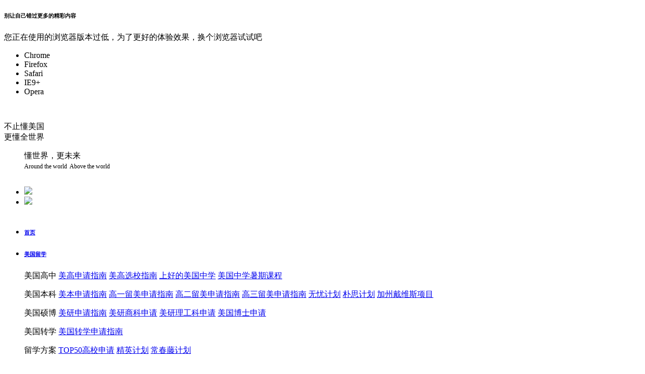

--- FILE ---
content_type: text/html
request_url: http://cd.zmnedu.com/
body_size: 19485
content:
<!doctype html>
<html lang="zh-cn">
<head>
<meta charset="utf-8">
<meta http-equiv="X-UA-Compatible" content="IE=edge,chrome=1">
<title>啄木鸟留学十五年专注出国留学_出国留学解决方案</title>
<meta name="keywords" content="出国留学,出国留学咨询,出国留学机构,出国留学咨询机构,出国留学申请,出国留学公司,出国留学服务">
<meta name="description" content="啄木鸟留学是出国留学解决方案，专业出国留学咨询机构出国留学申请选啄木鸟。">
<link rel="stylesheet" href="/static/common/common_liuxue.css">
<link rel="stylesheet" href="/static/index/index.css">
<!--[if lt IE 9]>
<script src="/static/lib/html5shiv/3.7.3/html5shiv.min.js"></script>
<![endif]-->
</head>
<body>
<!--低版本浏览器兼容提示信息 -->

<div class="pop-browser"> <span class="browser-close" onclick="_hmt.push(['_trackEvent', 'browser', 'clicked', 'liuxue_browser_1_CK']);"></span>
	<div class="browser-cnt">
		<h6 class="browser-tit f-fl"><em class="browser-icon browser-icon-mascot"></em>别让自己错过更多的精彩内容</h6>
		<div class="browser-box f-fr">
			<p class="browser-txt">您正在使用的浏览器版本过低，为了更好的体验效果，换个浏览器试试吧</p>
			<ul class="browser-list">
				<li><em class="browser-icon browser-icon-chrome"></em>Chrome</li>
				<li><em class="browser-icon browser-icon-firefox"></em>Firefox</li>
				<li><em class="browser-icon browser-icon-safari"></em>Safari</li>
				<li><em class="browser-icon browser-icon-ie"></em>IE9+</li>
				<li><em class="browser-icon browser-icon-opera"></em>Opera</li>
			</ul>
		</div>
	</div>
</div>
<!--<div class="top_img1">
	<span></span>
	<a class="top_img_1 JS_kefu" href="javascript:void(0);" onclick="_hmt.push(['_trackEvent', 'meiqia', 'clicked', 'liuxue_nav_1-2_CLJ']);" target="_blank"></a>
	<a class="top_img_2 JS_kefu" href="javascript:void(0);" onclick="_hmt.push(['_trackEvent', 'meiqia', 'clicked', 'liuxue_nav_1-2_CLJ']);" target="_blank"></a>
</div>
<div class="zmn_activity swiper-container" id="zmn_activity">
	<div class="swiper-wrapper">
		<div class="swiper-slide">
			<div class="imgOne"> <a class="top_img_1 JS_kefu" href="javascript:void(0);" onclick="_hmt.push(['_trackEvent', 'meiqia', 'clicked', 'liuxue_nav_1-2_CLJ']);" target="_blank"></a> <a class="top_img_2 JS_kefu" href="javascript:void(0);" onclick="_hmt.push(['_trackEvent', 'meiqia', 'clicked', 'liuxue_nav_1-2_CLJ']);" target="_blank"></a></div>
		</div>
		<div class="swiper-slide">
			<div class="imgTwo"> <a class="top_img_1 JS_kefu" href="javascript:void(0);" onclick="_hmt.push(['_trackEvent', 'meiqia', 'clicked', 'liuxue_nav_1-3_CLJ']);" target="_blank"></a> <a class="top_img_2 JS_kefu" href="javascript:void(0);" onclick="_hmt.push(['_trackEvent', 'meiqia', 'clicked', 'liuxue_nav_1-4_CLJ']);" target="_blank"></a></div>
		</div>
	</div>
	<div class="swiper-pagination activity_pagination"> </div>
</div>-->
<style>
/*	.top_img1{width: 100%; height: 500px; display: none;overflow: hidden; position: relative;}
	.top_img1 span{display: block; width: 44px;height: 44px; background:url(http://cdn.img.liuxue.zmnedu.com/static/common/images/closs_03.png) no-repeat center; position: absolute; top: 20px; left: 50%; margin-left: 540px; cursor: pointer;border-radius:100%;}
	.top_img1 a{display: block; height: 500px;}
	.top_img1 .top_img_1{background: url(http://cdn.img.liuxue.zmnedu.com/static/common/images/top_img.png) center top no-repeat;}
	.top_img1 .top_img_2{background: url(http://cdn.img.liuxue.zmnedu.com/static/common/images/top_img_x.png) center top no-repeat;}*/
/*.zmn_activity { width: 100%; }
.zmn_activity .swiper-slide { width: 100%; }
.imgOne, .imgTwo { position: relative; display: none; width: 100%; height: 500px; overflow: hidden; }
.imgOne a, .imgTwo a { display: block; height: 500px; }
.imgOne .top_img_1 { background: url(http://cdn.img.liuxue.zmnedu.com/static/common/images/imgOne.jpg) center top no-repeat; }
.imgOne .top_img_2 { background: url(http://cdn.img.liuxue.zmnedu.com/static/common/images/imgOne_s.jpg) center top no-repeat; }
.imgTwo .top_img_1 { background: url(http://cdn.img.liuxue.zmnedu.com/static/common/images/imgTwo.jpg) center top no-repeat; }
.imgTwo .top_img_2 { background: url(http://cdn.img.liuxue.zmnedu.com/static/common/images/imgTwo_s.jpg) center top no-repeat; }*/
</style>
<header class="g-hd">
	<!-- <div class="top-layer">
		<a class="tl-layer" href="/ks/grammarmasterclass/" target="_blank" onclick="_hmt.push(['_trackEvent', 'meiqia', 'clicked', 'liuxue_tl_ZX']);"></a>
		<a class="tl-close"></a>
	</div> -->
	<div class="g-cnt"> <a class="logo f-fl" href="/" onclick="_hmt.push(['_trackEvent', 'meiqia', 'clicked', 'liuxue_nav_1_CLJ']);" target="_blank"><img src="http://cdn.img.liuxue.zmnedu.com/static/common/images/logo.png" alt="" width="139" height="54"></a>
		<p class="logo-txt f-fl">不止懂美国<br>更懂全世界</p>
		<dl class="hd-ts hd-ts-02">
			<dt></dt>
			<dd>懂世界，更未来<br><label style="font-size: 12px;">Around&nbsp;the&nbsp;world&nbsp;&nbsp;Above&nbsp;the&nbsp;world</label></dd>
		</dl>
		<div class="hd-cj">
			<ul class="bd">
				<li><a class="top_img_3" href="/ks/goodnewsmaydr/" target="_blank"><img src="http://liuxue.zmnedu.com/static/common/images/gnmdr.png"></a></li>
				<li><a class="top_img_3" href="/ks/goodnewsmay/" target="_blank"><img src="http://cdn.img.liuxue.zmnedu.com/static/common/images/bk50jb.png"></a></li>
			</ul>
			<ul class="hd">
				<li></li>
				<li></li>
			</ul>
		</div>
		<style>
			.hd-cj { position: relative; overflow: hidden; }
			.hd-cj .hd {position: absolute;top: 57px;width: 100%;text-align: center;}
			.hd-cj .hd li {display: inline-block; width: 10px; height: 10px; margin: 0 3px; border-radius: 5px; background-color: #fff; }
			.hd-cj .hd li.on { background-color: #ffe314; }
		</style>
		<!--<div class="hd-telzx">
			<p class="hd-tel"><span class="lx_tal">400-888-5185</span><span class="f_lx_tal">400-858-5185</span></p>
			<a style="margin:3px 0 0 43px;" class="hd-zx f-fl JS_kefu" href="javascript:void(0);" onclick="_hmt.push(['_trackEvent', 'meiqia', 'clicked', 'liuxue_nav_2_ZX']);">在线咨询</a>
			 <div class="hd-zx hd-swhz f-fr" href="javascript:void(0);" onclick="_hmt.push(['_trackEvent', 'meiqia', 'clicked', 'liuxue_nav_2-1_ZX']);"> 商务合作
				<div class="hd-tip hd-tip-topRight"> <span class="tip-bg"></span>
					<div class="tip-cnt">
						<p>电话：010-82483098 转 0</p>
						<p>邮箱：<a href="mailto:zmnedu@zmnedu.com">zmnedu@zmnedu.com</a></p>
					</div>
					<div class="tip-arrow"><i></i></div>
				</div>
			</div> 
		</div>-->
	</div>
	<div class="nav">
		<ul class="w1140">
			<li><h6><a target="_blank" href="/">首页</a></h6></li>
			<li>
				<h6><a href="javascript:void(0);">美国留学</a></h6>
				<div class="bg_warp">
					<div class="nav_list w1140">
						<p>
							<label>美国高中</label>
							<span>
								<a target="_blank" href="/mglxsqzngz/">美高申请指南</a>
								<a target="_blank" href="/xxcl/">美高选校指南</a>
								<a target="_blank" href="/gzslmfa/">上好的美国中学</a>
								<a target="_blank" href="/zhuanti/summer_zt/">美国中学暑期课程</a>
							</span>
						</p>
						<p>
							<label>美国本科</label>
							<span>
								<a target="_blank" href="/mgbksqzn/">美本申请指南</a>
								<a target="_blank" href="/gyxslx/">高一留美申请指南</a>
								<a target="_blank" href="/gexslx/">高二留美申请指南</a>
								<a target="_blank" href="/gslmfa/">高三留美申请指南</a>
								<a target="_blank" href="/wyjh/">无忧计划</a>
								<a target="_blank" href="/psjh/">朴思计划</a>
								<a target="_blank" href="/ks/davis/">加州戴维斯项目</a>
							</span>
						</p>
						<p>
							<label>美国硕博</label>
							<span>
								<a target="_blank" href="/mysqzn/">美研申请指南</a>
								<a target="_blank" href="/mgsk/">美研商科申请</a>
								<a target="_blank" href="/mglgk/">美研理工科申请</a>
								<a target="_blank" href="/mgyjslxpp/">美国博士申请</a>
							</span>
						</p>
						<p>
							<label>美国转学</label>
							<span>
								<a target="_blank" href="/mglxsqznbz/">美国转学申请指南</a>
							</span>
						</p>
						<p>
							<label>留学方案</label>
							<span>
								<a target="_blank" href="/top50dxsq/">TOP50高校申请</a>
								<a target="_blank" href="/ks/jyjh/">精英计划</a>
								<a target="_blank" href="/mgcctsq/">常春藤计划</a>
							</span>
						</p>
						<p>
							<label>背景提升</label>
							<span>
								<a target="_blank" href="/hdgh/">活动规划</a>
								<a target="_blank" href="/yjskysx/">科研实习</a>
								<a target="_blank" href="/zhuanti/summer/">常春藤高校夏季课程</a>
							</span>
						</p>
						<p>
							<label>留学资讯</label>
							<span>
								<a target="_blank" href="/mglxfy2/">美国留学费用</a>
								<a target="_blank" href="/mglxsqtj/">美国留学条件</a>
								<a target="_blank" href="/mggpa/">GPA要求</a>
								<a target="_blank" href="/sqws/">申请文书</a>
								<a target="_blank" href="/msjq/">面试技巧</a>
								<a target="_blank" href="/jxjsq/">奖学金申请</a>
								<a target="_blank" href="/lxqzzn/">签证指导</a>
								<a target="_blank" href="/ks/us_news_2022/">2022美国大学排名</a>
								<a target="_blank" href="http://zmnedu2006.mikecrm.com/vD76lxS">留学规划评估</a>
							</span>
						</p>
						<h5>
							<a href="/ks/us_news_2022/" target="_blank"><img src="http://liuxue.zmnedu.com/static/common/images/nav_ad_1.jpg"></a>
							<a href="/ks/university_ranking2022/" target="_blank"><img src="http://liuxue.zmnedu.com/static/common/images/nav_ad_2.jpg"></a>
							<a href="/ks/jyjh/" target="_blank"><img src="http://cdn.img.liuxue.zmnedu.com/static/common/images/nav_ad_3.jpg"></a>
						</h5>
					</div>
				</div>				
			</li>
			<li>
				<h6><a href="javascript:void(0);">英联邦留学</a></h6>
				<div class="bg_warp">
					<div class="nav_list w1140">
						<p>
							<label>英国留学</label>
							<span>
								<a target="_blank" href="/yglx2/">英国本科申请指南</a>
								<a target="_blank" href="/ygyjslx/">英国研究生申请指南</a>
								<a target="_blank" href="/yglx/">TOP30高校申请</a>
								<a target="_blank" href="/ygdxpm2021/">2021英国大学排名</a>
							</span>
						</p>
						<p>
							<label>加拿大留学</label>
							<span>
								<a target="_blank" href="/jndbk/">加拿大本科申请指南</a>
								<a target="_blank" href="/ossd/">加拿大高中同步课程OSSD项目</a>
							</span>
						</p>
						<p>
							<label>澳洲留学</label>
							<span>
								<a target="_blank" href="/ks/oceaniaos/">澳洲留学申请指南</a>
							</span>
						</p>
						<p>
							<label>新西兰留学</label>
							<span>
								<a target="_blank" href="/ks/oceaniaos/">新西兰留学申请指南</a>
							</span>
						</p>
						<p>
							<label>其他</label>
							<span>
								<a target="_blank" href="/hdgh/">活动规划</a>
								<a target="_blank" href="/yjskysx/">科研实习</a>
								<a target="_blank" href="http://zmnedu2006.mikecrm.com/vD76lxS">留学规划评估</a>
							</span>
						</p>
						<h5>
							<a href="/yglx/" target="_blank"><img src="http://cdn.img.liuxue.zmnedu.com/static/common/images/nav_ad_4.jpg"></a>
							<a href="/ossd/" target="_blank"><img src="http://cdn.img.liuxue.zmnedu.com/static/common/images/nav_ad_8.jpg"></a>
							<a href="http://zmnedu2006.mikecrm.com/vD76lxS" target="_blank"><img src="http://cdn.img.liuxue.zmnedu.com/static/common/images/nav_ad_5.jpg"></a>
						</h5>
					</div>
				</div>
				
			</li>
			<li>
				<h6><a href="javascript:void(0);">欧洲留学</a></h6>
				<div class="bg_warp banner_1">
					<a href="/ks/studyAbroad-FRA/" target="_blank"><img src="http://cdn.img.liuxue.zmnedu.com/static/common/images/nav_ban_1.jpg" /></a>
				</div>
			</li>
			<li>
				<h6><a href="javascript:void(0);">亚洲留学</a></h6>
				<div class="bg_warp_ad">
					<div class="nav_ad_2 w1140">
						<a href="/studyinhk/" target="_blank"><img src="http://cdn.img.liuxue.zmnedu.com/static/common/images/nav_ts_3.jpg" /></a>
						<a href="/rblx/" target="_blank"><img src="http://cdn.img.liuxue.zmnedu.com/static/common/images/nav_ts_4.jpg" /></a>
					</div>
				</div>
			</li>
			<li><h6><a target="_blank" href="/rblx/">日本留学</a></h6></li>
			<li>
				<h6><a href="javascript:void(0);">高考or留学</a></h6>
				<div class="bg_warp">
					<div class="nav_list w1140">
						<p>
							<label>高考留学指南</label>
							<span>
								<a target="_blank" href="/gkslx/">高考生出国留学申请指南</a>
							</span>
						</p>
						<p>
							<label>高考留学方案</label>
							<span>
								<a target="_blank" href="/psjh/">美国留学直通车-朴思计划</a>
								<a target="_blank" href="/ks/davis/">加州戴维斯项目</a>
								<a target="_blank" href="/ossd/">加拿大高中同步课程OSSD项目</a>
							</span>
						</p>
						<p>
							<label>背景提升</label>
							<span>
								<a target="_blank" href="/hdgh/">活动规划</a>
								<a target="_blank" href="/zhuanti/summer/">常春藤高校夏季课程</a>
							</span>
						</p>
						<p>
							<label>其他</label>
							<span>
								<a target="_blank" href="http://zmnedu2006.mikecrm.com/vD76lxS">留学规划评估</a>
							</span>
						</p>
						<h5>
							<a href="/psjh/" target="_blank"><img src="http://cdn.img.liuxue.zmnedu.com/static/common/images/nav_ad_6.jpg"></a>
							<a href="/ks/davis/" target="_blank"><img src="http://cdn.img.liuxue.zmnedu.com/static/common/images/nav_ad_7.jpg"></a>
							<a href="/ossd/" target="_blank"><img src="http://cdn.img.liuxue.zmnedu.com/static/common/images/nav_ad_8.jpg"></a>
						</h5>
					</div>
				</div>
				
			</li>
			<li>
				<h6><a href="javascript:void(0);">背景提升</a></h6>
				<div class="bg_warp_ad">
					<div class="nav_ad_2 w1140">
						<a href="/hdgh/" target="_blank"><img src="http://cdn.img.liuxue.zmnedu.com/static/common/images/nav_ts_1.jpg" /></a>
						<a href="/yjskysx/" target="_blank"><img src="http://cdn.img.liuxue.zmnedu.com/static/common/images/nav_ts_2.jpg" /></a>
					</div>
				</div>
				
			</li>
			<li>
				<h6><a href="javascript:void(0);">访问学者</a></h6>
				<div class="bg_warp_ad">
					<div class="nav_ad_4 w1140">
						<a href="/gongpai/" target="_blank"><img src="http://cdn.img.liuxue.zmnedu.com/static/common/images/nav_fx_1.jpg" /></a>
						<a href="/education/" target="_blank"><img src="http://cdn.img.liuxue.zmnedu.com/static/common/images/nav_fx_2.jpg" /></a>
						<a href="/medicine/" target="_blank"><img src="http://cdn.img.liuxue.zmnedu.com/static/common/images/nav_fx_3.jpg" /></a>
						<a href="/art/" target="_blank"><img src="http://cdn.img.liuxue.zmnedu.com/static/common/images/nav_fx_4.jpg" /></a>
					</div>
				</div>
				
			</li>
			<li>
				<h6><a href="javascript:void(0);">留学考试</a></h6>
				<div class="bg_warp">
					<div class="nav_list w1140">
						<p>
							<label>TOEFL</label>
							<span>
								<a target="_blank" href="/ks/tftfkc/">托福培训</a>
								<a target="_blank" href="/ks/tfks/">托福考试指南</a>
								<a target="_blank" href="/ks/kssj/?one#one">托福考试时间</a>
								<a target="_blank" href="/ks/tfbk/">托福备考</a>
								<a target="_blank" href="/ks/tfvsys/">托福VS雅思</a>
								<a target="_blank" href="/ks/tftl/">托福听力</a>
								<a target="_blank" href="/ks/tfxz/">托福写作</a>
								<a target="_blank" href="/ks/tfyd/">托福阅读</a>
								<a target="_blank" href="/ks/tfzt/">托福真题</a>
							</span>
						</p>
						<p>
							<label>IELTS</label>
							<span>
								<a target="_blank" href="/2018yspx/">雅思培训</a>
								<a target="_blank" href="/ks/yskszn/">雅思考试指南</a>
								<a target="_blank" href="/ks/yskt/">雅思考团</a>
							</span>
						</p>
						<p>
							<label>SAT</label>
							<span>
								<a target="_blank" href="/ks/sattfkc/">SAT培训</a>
								<a target="_blank" href="/ks/satzx/">SAT考试指南</a>
								<a target="_blank" href="/ks/kssj/?two#two">SAT考试时间</a>
								<a target="_blank" href="/ks/satbk2/">SAT备考</a>
								<a target="_blank" href="/ks/satactkt/">SAT考点攻略</a>
								<a target="_blank" href="/ks/satvact/">SAT和ACT区别</a>
								<a target="_blank" href="/ks/satactkt/">SAT考团</a>
							</span>
						</p>
						<p>
							<label>ACT</label>
							<span>
								<a target="_blank" href="/ks/acttfkc/">ACT培训</a>
								<a target="_blank" href="/ks/actbk/">ACT考试指南</a>
								<a target="_blank" href="/ks/kssj/?four#four">ACT考试时间</a>
							</span>
						</p>
						<p>
							<label>SSAT</label>
							<span>
								<a target="_blank" href="/ks/ssattfkc/">SSAT培训</a>
								<a target="_blank" href="/ks/ssatbk/">SSAT考试指南</a>
								<a target="_blank" href="/ks/kssj/?three#three">SSAT考试时间</a>
							</span>
						</p>
						<p>
							<label>GRE</label>
							<span>
								<a target="_blank" href="/ks/gretfkc/">GRE培训</a>
								<a target="_blank" href="/ks/grebk/">GRE考试指南</a>
								<a target="_blank" href="/ks/kssj/?five#five">GRE考试时间</a>
							</span>
						</p>
						<p>
							<label>GMAT</label>
							<span>
								<a target="_blank" href="/ks/gmattfkc/">GMAT培训</a>
							</span>
						</p>
						<h5>
							<a href="/ks/mglxyy/" target="_blank"><img src="http://cdn.img.liuxue.zmnedu.com/static/common/images/nav_ad_9.jpg"></a>
							<!--<a href="/fbbxy/" target="_blank"><img src="http://cdn.img.liuxue.zmnedu.com/static/common/images/nav_ad_10.jpg"></a>-->
						</h5>
					</div>
				</div>
			</li>
			<!-- <li><h6><a target="_blank" href="http://www.zmnedu.com/CaseStd.html#s50007">成功案例</a></h6></li> -->
			<li><h6><a target="_blank" href="/zmnlxjg/">关于我们</a></h6></li>
			<li class="pull_right">
				<h6><a class="nav_btn" href="javascript:void(0);">分公司</a></h6>
				<div class="fb_box">
					<h4>
						啄木鸟留学分公司
						<a class="closed_fb_box" href="javascript:void(0);"></a>
					</h4>
					<ul>
						<a href="http://bj.zmnedu.com/" target="_blank">北京</a>
						<a href="http://sh.zmnedu.com/" target="_blank">上海</a>
						<a href="http://gz.zmnedu.com/" target="_blank">广州</a>
						<a href="http://sz.zmnedu.com/" target="_blank">深圳</a>
						<a href="http://cd.zmnedu.com/" target="_blank">成都</a>
						<a href="http://dl.zmnedu.com/" target="_blank">大连</a>
						<a href="http://kaoshi.zmnedu.com/" target="_blank">济南</a>
						<a href="http://km.zmnedu.com/" target="_blank">昆明</a>
						<a href="http://qd.zmnedu.com/" target="_blank">青岛</a>
						<a href="http://wh.zmnedu.com/" target="_blank">武汉</a>
						<a href="http://xa.zmnedu.com/" target="_blank">西安</a>
						<a href="http://zz.zmnedu.com/" target="_blank">郑州</a>
					</ul>
				</div>
			</li>
		</ul>
	</div>

</header>

<div class="wp"> 
	<!--轮播-->
	<div class="banner-slide">
		<div class="bd bs_bd">
			<div class="ban-item ban-item-04"><a href="/ks/zlgre_class/" target="_blank"></a></div>
			<div class="ban-item ban-item-01"><a href="javascript:void(0);" class="JS_kefu"></a></div>
			<div class="ban-item ban-item-05"><a href="/ks/winter_2022/" target="_blank"></a></div>
			<div class="ban-item ban-item-02"><a href="/ks/postgraduateguide/" target="_blank"></a></div>
			<div class="ban-item ban-item-03"><a href="/ks/university_ranking2022/" target="_blank"></a> </div>
		</div>
		<ul class="hd bs_hd">
		</ul>
	</div>
	<!--优势/特色-->
	<div class="advantage">
		<ul class="w1200">
			<li><img src="/static/index/images/advantage-04.png">懂世界·更未来</li>
			<li><img src="/static/index/images/advantage-01.png">国内海外升学顾问模式</li>
			<li><img src="/static/index/images/advantage-02.png">“高端”留学品牌，值得信赖的留学机构</li>
			<li><img src="/static/index/images/advantage-03.png">专注世界高校，因为专业，所以出色</li>	
		</ul>
	</div>
	<!--activity--> 
	<!--<div class="activity w1200">
		<h2>讲座活动<span>Activity</span></h2>
		<div class="cont">
			<div class="bd">
				<dl>
					<dt><img src="/static/index/images/activity-xian-1910.jpg"></dt>
					<dd>
						<p>主讲内容简介主讲内容简介主讲内容简介主讲内容简介主讲内容简介主讲内容简介主讲内容简介</p>
						<ul>
							<li>时间: 2019-3-24（星期日）14:00-17:00</li>
							<li>地点：西安君悦酒店3M层</li>
							<li>适合: 本科、硕士</li>
						</ul>
					</dd>
				</dl>
				<dl>
					<dt><img src="/static/index/images/activity-xian-1910.jpg"></dt>
					<dd>
						<p>主讲内容简介主讲内容简介主讲内容简介主讲内容简介主讲内容简介主讲内容简介主讲内容简介</p>
						<ul>
							<li>时间: 2019-3-24（星期日）14:00-17:00</li>
							<li>地点：西安君悦酒店3M层</li>
							<li>适合: 本科、硕士</li>
						</ul>
					</dd>
				</dl>
			</div>
			<div class="hd">
				<dl>
					<dt>【西安3.24】2019春季国际教育高峰论坛</dt>
					<dd><a class="JS_kefu" href="javascript:void(0);" onclick="_hmt.push(['_trackEvent', 'meiqia', 'clicked', 'liuxue_index_zx']);">预约</a></dd>
				</dl>
				<dl>
					<dt>【西安3.24】2019春季国际教育高峰论坛</dt>
					<dd><a class="JS_kefu" href="javascript:void(0);" onclick="_hmt.push(['_trackEvent', 'meiqia', 'clicked', 'liuxue_index_zx']);">预约</a></dd>
				</dl>
				<dl>
					<dt>【西安3.24】2019春季国际教育高峰论坛</dt>
					<dd><a class="JS_kefu" href="javascript:void(0);" onclick="_hmt.push(['_trackEvent', 'meiqia', 'clicked', 'liuxue_index_zx']);">预约</a></dd>
				</dl>
				<dl>
					<dt>【西安3.24】2019春季国际教育高峰论坛</dt>
					<dd><a class="JS_kefu" href="javascript:void(0);" onclick="_hmt.push(['_trackEvent', 'meiqia', 'clicked', 'liuxue_index_zx']);">预约</a></dd>
				</dl>
				<dl>
					<dt>【西安3.24】2019春季国际教育高峰论坛</dt>
					<dd><span>结束</span></dd>
				</dl>
				<dl>
					<dt>【西安3.24】2019春季国际教育高峰论坛</dt>
					<dd><a class="JS_kefu" href="javascript:void(0);" onclick="_hmt.push(['_trackEvent', 'meiqia', 'clicked', 'liuxue_index_zx']);">预约</a></dd>
				</dl>
				<dl>
					<dt>【西安3.24】2019春季国际教育高峰论坛</dt>
					<dd><a class="JS_kefu" href="javascript:void(0);" onclick="_hmt.push(['_trackEvent', 'meiqia', 'clicked', 'liuxue_index_zx']);">预约</a></dd>
				</dl>
				<dl>
					<dt>【西安3.24】2019春季国际教育高峰论坛</dt>
					<dd><a class="JS_kefu" href="javascript:void(0);" onclick="_hmt.push(['_trackEvent', 'meiqia', 'clicked', 'liuxue_index_zx']);">预约</a></dd>
				</dl>
			</div>
		</div>
	</div>--> 
	<!--app-->
	<div class="app w1200" style="overflow:inherit;">
		<div class="left">
			<h2>留学小工具<span>留学小白必看</span></h2>
			<div class="cont">
				<dl>
					<a href="/ks/kssj/" target="_blank">
					<dt><img src="/static/index/images/tools-01.jpg"></dt>
					<dd>考试时间</dd>
					</a>
				</dl>
				<dl>
					<a href="/mglxfy3/" target="_blank">
					<dt><img src="/static/index/images/tools-02.jpg"></dt>
					<dd>留学费用</dd>
					</a>
				</dl>
				<dl>
					<a href="javascript:void(0);" class="JS_kefu">
					<dt><img src="/static/index/images/tools-03.jpg"></dt>
					<dd>留学评估</dd>
					</a>
				</dl>
				<dl>
					<a href="/mggpa/" target="_blank">
					<dt><img src="/static/index/images/tools-04.jpg"></dt>
					<dd>GPA计算</dd>
					</a>
				</dl>
				<!-- <dl>
					<a class="JS_kefu" href="javascript:void(0);" onclick="_hmt.push(['_trackEvent', 'meiqia', 'clicked', 'liuxue_index_zx']);">
					<dt><img src="/static/index/images/tools-05.jpg"></dt>
					<dd>选校助手</dd>
					</a>
				</dl> -->
				<dl class="hover_request">
					<a href="javascript:void(0);" class="JS_kefu">
						<dt><img src="/static/index/images/tools-07.jpg"></dt>
						<dd>留学规划</dd>
					</a>
					<!--<span><img src="/static/index/images/icon_code.jpg"></span>-->
				</dl>
				<dl>
					<a class="JS_kefu" href="javascript:void(0);" onclick="_hmt.push(['_trackEvent', 'meiqia', 'clicked', 'liuxue_index_zx']);">
					<dt><img src="/static/index/images/tools-06.jpg"></dt>
					<dd>语言测评</dd>
					</a>
				</dl>
			</div>
		</div>
		<div class="center">
			<h2>推荐课程<span>留学精品课程</span></h2>
			<div class="cont">
				<dl>
					<a href="/2018yspx/" target="_blank">
					<dt>雅思7分课程</dt>
					<dd>小班教学，针对讲解！</dd>
					</a>
				</dl>
				<dl>
					<a href="/psjh/" target="_blank">
					<dt>朴思EXPRESS计划</dt>
					<dd>美国高校申请服务！咨询专业顾问</dd>
					</a>
				</dl>
			</div>
		</div>
		<div class="right">
			<h2>直播讲座<span>每一课都是突破</span></h2>
			<span class="arrow"><a class="next">线上直播</a></span>
			<div class="cont">
				<div class="bd">
					<div class="live_broadcast">
						<ul>
							<li class="pic">
								<img src="/static/index/images/live_broadcast1.jpg" />
								<span>11月19日</span>
							</li>
							<li class="tit">不同课程体系对于申请大学的优劣势比较</li>
							<li class="infos">
								<label>512人观看</label>
								<a class="JS_kefu"  href="javascript:;" onclick="_hmt.push(['_trackEvent', 'meiqia', 'clicked', 'liuxue_index_zx']);">索要回顾</a>
							</li>
						</ul>
						<ul>
							<li class="pic">
								<img src="/static/index/images/live_broadcast2.jpg" />
								<span>11月26日</span>
							</li>
							<li class="tit">家有留学生之父母联系手册</li>
							<li class="infos">
								<label>621人观看</label>
								<a class="JS_kefu"  href="javascript:;" onclick="_hmt.push(['_trackEvent', 'meiqia', 'clicked', 'liuxue_index_zx']);">索要回顾</a>
							</li>
						</ul>
					</div>
					<!-- <div>
						<h4>◆【11.9】出国留学早规划及精准选校策略（广州站）<a class="JS_kefu" href="javascript:void(0);" onclick="_hmt.push(['_trackEvent', 'meiqia', 'clicked', 'liuxue_index_zx']);">立即预约</a></h4>
						<dl>
							<dt><img src="/static/index/images/live-01.jpg"></dt>
							<dd>
								<p>活动现场，许崇老师将倾情分享名校选校策略、留学早规划及名校案例解析。</p>
								<ul>
									<li>时间: 2019-11-09（星期六）14:00</li>
									<li>地点：广州天河维多利广场B座35楼</li>
								</ul>
							</dd>
						</dl>
					</div>
					<div>
						<h4>◆【11.10】2020托福考试趋势（大连站）<a class="JS_kefu" href="javascript:void(0);" onclick="_hmt.push(['_trackEvent', 'meiqia', 'clicked', 'liuxue_index_zx']);">立即预约</a></h4>
						<dl>
							<dt><img src="/static/index/images/live-01.jpg"></dt>
							<dd>
								<p>大数据解读2020年托福考试动态，白皮书发布会及托福全讲解；啄木鸟留学“无忧计划”详解</p>
								<ul>
									<li>时间：2019-11-10（星期日）14:00-17：00</li>
									<li>地点：香格里拉酒店(中山区人民路)3层广州厅</li>
								</ul>
							</dd>
						</dl>
					</div> -->
				</div>
			</div>
		</div>
	</div>
	<!--service-->
	<div class="service">
		<h2>畅享美国优质教育资源</h2>
		<div class="item w1200">
			<dl>
				<dt><img src="/static/index/images/item-01.jpg">
					<h3>美国综合</h3>
					<span>STUDYING IN AMERICA</span> </dt>
				<dd>
					<h4><a href="/mglxsqzn2/" target="_blank">全面解析出国留学申请</a></h4>
					<ul>
						<li><a href="/mglxfy3/" target="_blank">去出国留学一共需要多少钱</a></li>
						<li><a href="/lxqzzn/" target="_blank">出国留学签证办理指南</a></li>
						<li><a href="/mgjzxlx/" target="_blank">美国建筑学留学</a></li>
					</ul>
				</dd>
			</dl>
			<dl>
				<dt><img src="/static/index/images/item-02.jpg">
					<h3>美国中学留学</h3>
					<span>MIDDLE SCHOOL</span> </dt>
				<dd>
					<h4><a href="/mglxsqzngz/" target="_blank">美国中学留学申请全攻略</a></h4>
					<ul>
						<li><a href="/xxcl/" target="_blank">美国中学选校全方位分析</a></li>
						<li><a class="JS_kefu" href="javascript:void(0);" onclick="_hmt.push(['_trackEvent', 'meiqia', 'clicked', 'liuxue_index_zx']);">美国高中Top100优选排名</a></li>
						<li><a class="JS_kefu" href="javascript:void(0);" onclick="_hmt.push(['_trackEvent', 'meiqia', 'clicked', 'liuxue_index_zx']);">美国中学留学高端规划服务</a></li>
					</ul>
				</dd>
			</dl>
			<dl>
				<dt><img src="/static/index/images/item-03.jpg">
					<h3>美国本科留学</h3>
					<span>UNDERGRADUATE</span> </dt>
				<dd>
					<h4><a href="/mgbksqzn/" target="_blank">美国本科留学申请全攻略</a></h4>
					<ul>
						<li><a href="/top50dxsq/" target="_blank">美国TOP50高校申请攻略</a></li>
						<li><a href="/gexslx/" target="_blank">高二本科留学指南</a></li>
						<li><a href="/mglxsqznbz/" target="_blank">2021年美国本科转学申请计划</a></li>
					</ul>
				</dd>
			</dl>
			<dl>
				<dt><img src="/static/index/images/item-04.jpg">
					<h3>美国硕博留学</h3>
					<span>POSTGRADUATE</span> </dt>
				<dd>
					<h4><a href="/mgyjslxpp/" target="_blank">美国研究生申请全攻略</a></h4>
					<ul>
						<li><a href="/ks/jyjh/" target="_blank">啄木鸟美国研究生精英计划</a></li>
						<li><a href="/mglgk/" target="_blank">美国理工科硕士申请</a></li>
						<li><a href="/mgsk/" target="_blank">美国商科硕士申请</a></li>
					</ul>
				</dd>
			</dl>
		</div>
		<div class="project w1200">
			<div class="title">
				<h2>热门项目<span>Popular Project</span></h2>
			</div>
			<div class="cont"> <span class="arrow"><a class="prev"></a><a class="next"></a></span>
				<div class="bd">
					<dl>
						<dt><img src="/static/index/images/proj-01.jpg"><!--<span>289人报名</span>--></dt>
						<dd>
							<h3>冲刺学院开课啦！<img src="/static/index/images/hot.png"></h3>
							<p>精准科学模拟测试 评分系统进行分班<br>
								科学教学体系 服务优化再升级<br>
								不同阶段针对性学习 精准定位攻破考试难关</p>
							<a href="/fbbxy/" target="_blank">了解详情</a> <a class="JS_kefu" href="javascript:void(0);" onclick="_hmt.push(['_trackEvent', 'meiqia', 'clicked', 'liuxue_index_zx']);">在线咨询</a> </dd>
					</dl>
					<dl>
						<dt><img src="/static/index/images/proj-02.jpg"></dt>
						<dd>
							<h3>美国本科全程无忧项目</h3>
							<p>提供详细留学规划方案，结合双方资源共同打造个性化活动；专业的性格能力测评…<br>
								标化成绩不甚理想但想要进入美国前50…</p>
							<a href="/wyjh/" target="_blank">了解详情</a> <a class="JS_kefu" href="javascript:void(0);" onclick="_hmt.push(['_trackEvent', 'meiqia', 'clicked', 'liuxue_index_zx']);">在线咨询</a> </dd>
					</dl>
					<dl>
						<dt><img src="/static/index/images/proj-03.jpg"></dt>
						<dd>
							<h3>精英计划项目</h3>
							<p>考试培训+活动规划+留学申请一体式服务；不断升级老师多对一指导，调整留学方案…<br>
								适合想要申请美国高校，却不知如何下手…</p>
							<a class="JS_kefu" href="javascript:void(0);" onclick="_hmt.push(['_trackEvent', 'meiqia', 'clicked', 'liuxue_index_zx']);">了解详情</a> <a class="JS_kefu" href="javascript:void(0);" onclick="_hmt.push(['_trackEvent', 'meiqia', 'clicked', 'liuxue_index_zx']);">在线咨询</a> </dd>
					</dl>
					<dl>
						<dt><img src="/static/index/images/proj-01.jpg"></dt>
						<dd>
							<h3>美本全程申请指导项目</h3>
							<p>行业内优秀申请顾问全程指导学生申请，更小的学生群体、真正的1V1指导；<br>
								适合想要冲击美国常春藤盟校的人…</p>
							<a href="/ks/jyjh/" target="_blank">了解详情</a> <a class="JS_kefu" href="javascript:void(0);" onclick="_hmt.push(['_trackEvent', 'meiqia', 'clicked', 'liuxue_index_zx']);">在线咨询</a> </dd>
					</dl>
				</div>
			</div>
		</div>
	</div>
	<!--offer-->
	<!-- <div class="offer">
		<div class="w1200">
			<div class="left">
				<h2>2020年啄木鸟留学录取成果</h2>
				<div class="cont">
					<h4>美国大学TOP30已录取<strong>1619</strong>枚<span>（截止5.09）</span></h4>
					<ul>
						<li><span>308枚</span>啄木鸟已帮助学员获得常春藤offer308枚</li>
						<li><span>375枚</span>累计哈佛、耶鲁、普林斯顿、斯坦福、MIT五所院校Offer达375枚</li>
						<li><span>本科</span>美国本科TOP1-50大学斩获offer1339枚</li>
						<li><span>研究生</span>美国研究生TOP1-50大学斩获offer1912枚</li>
					</ul>
					<a class="JS_kefu" href="javascript:void(0);" onclick="_hmt.push(['_trackEvent', 'meiqia', 'clicked', 'liuxue_index_zx']);">我要做申请 &gt;</a> </div>
			</div>
			<div class="right">
				<h2>啄木鸟留学2020年名校录取榜</h2>
				<div class="cont">
					<dl>
						<dt><img src="/static/index/images/offer-school-Harvard.png">
							<p>1<span>人</span></p>
						</dt>
						<dd>
							<p>哈佛大学</p>
							<span>The University of Harvard</span></dd>
					</dl>
					<dl>
						<dt><img src="/static/index/images/offer-school-chicago.png">
							<p>7<span>人</span></p>
						</dt>
						<dd>
							<p>芝加哥大学</p>
							<span>The University of Chicago</span></dd>
					</dl>
					<dl>
						<dt><img src="/static/index/images/offer-school-columbia.png">
							<p>4<span>人</span></p>
						</dt>
						<dd>
							<p>哥伦比亚大学</p>
							<span>Columbia University</span></dd>
					</dl>
					<dl>
						<dt><img src="/static/index/images/offer-school-Pennsylvania.png">
							<p>8<span>人</span></p>
						</dt>
						<dd>
							<p>宾夕法尼亚大学</p>
							<span>The University of Pennsylvania</span></dd>
					</dl>
					<dl>
						<dt><img src="/static/index/images/offer-school-duke.png">
							<p>8<span>人</span></p>
						</dt>
						<dd>
							<p>杜克大学</p>
							<span>Duke University</span></dd>
					</dl>
					<dl>
						<dt><img src="/static/index/images/offer-school-vandy.png">
							<p>3<span>人</span></p>
						</dt>
						<dd>
							<p>范德堡大学</p>
							<span>Vanderbilt University</span></dd>
					</dl>
					<dl>
						<dt><img src="/static/index/images/offer-school-cornell.png">
							<p>9<span>人</span></p>
						</dt>
						<dd>
							<p>康奈尔大学</p>
							<span>Cornell University</span></dd>
					</dl>
					<dl>
						<dt><img src="/static/index/images/offer-school-JohnsHopkins.png">
							<p>15<span>人</span></p>
						</dt>
						<dd>
							<p>约翰霍普金斯大学</p>
							<span>Johns Hopkins University</span></dd>
					</dl>
					<dl>
						<dt><img src="/static/index/images/offer-school-Rochester.png">
							<p>12<span>人</span></p>
						</dt>
						<dd>
							<p>罗切斯特大学</p>
							<span>University of Rochester</span></dd>
					</dl>
					<dl>
						<dt><img src="/static/index/images/offer-school-emory.png">
							<p>13<span>人</span></p>
						</dt>
						<dd>
							<p>埃默里大学</p>
							<span>Emory University</span></dd>
					</dl>
					<dl>
						<dt><img src="/static/index/images/offer-school-Georgetown.png">
							<p>15<span>人</span></p>
						</dt>
						<dd>
							<p>乔治城大学</p>
							<span>Georgetown University</span></dd>
					</dl>
					<dl>
						<dt><img src="/static/index/images/offer-school-usc.png">
							<p>12<span>人</span></p>
						</dt>
						<dd>
							<p>南加州大学</p>
							<span>University of Southern California</span></dd>
					</dl>
					<dl>
						<dt><img src="/static/index/images/offer-school-cmu.png">
							<p>2<span>人</span></p>
						</dt>
						<dd>
							<p>卡耐基梅隆大学</p>
							<span>Carnegie Mellon University</span></dd>
					</dl>
					<dl>
						<dt><img src="/static/index/images/offer-school-uva.png">
							<p>11<span>人</span></p>
						</dt>
						<dd>
							<p>弗吉尼亚大学</p>
							<span>University of Virginia</span></dd>
					</dl>
					<dl>
						<dt><img src="/static/index/images/offer-school-tufts.png">
							<p>3<span>人</span></p>
						</dt>
						<dd>
							<p>塔夫茨大学</p>
							<span>Tufts University</span></dd>
					</dl>
					<dl>
						<dt><img src="/static/index/images/offer-school-nyu.png">
							<p>25<span>人</span></p>
						</dt>
						<dd>
							<p>纽约大学</p>
							<span>New York University</span></dd>
					</dl>
					<dl>
						<dt><img src="/static/index/images/offer-school-unc.png">
							<p>20<span>人</span></p>
						</dt>
						<dd>
							<p>北卡罗来纳大学教堂山</p>
							<span>University of North Carolina at Chapel Hill</span></dd>
					</dl>
					<dl>
						<dt><img src="/static/index/images/offer-school-unc.png">
							<p>16<span>人</span></p>
						</dt>
						<dd>
							<p>波士顿大学</p>
							<span>Boston University</span></dd>
					</dl>
				</div>
			</div>
		</div>
	</div> -->
	<!--ad-->
	<div class="tq">
		<div class="w1200">
			<p>一键定制你想要的留学计划<br>
				个人专属申请方案</p>
			<a class="JS_kefu" href="javascript:void(0);" onclick="_hmt.push(['_trackEvent', 'meiqia', 'clicked', 'liuxue_index_zx']);">留学申请方案</a> </div>
	</div>
	<!--wrapper-->
	<div class="wrapper">
		<div class="w1200">
			<p>高质量留学，从啄木鸟开始</p>
			<!--part1-->
			<div class="column part1">
				<h2>留学阶段</h2>
				<div class="cont">
					<ul class="hd">
						<li>初中申请高中</li>
						<li>高中申请本科</li>
						<li>本科申请硕士/博士</li>
						<li>艺术留学</li>
					</ul>
					<div class="left">
						<h4>出国留学</h4>
						<p>United States</p>
						<a class="JS_kefu" href="javascript:void(0);" onclick="_hmt.push(['_trackEvent', 'meiqia', 'clicked', 'liuxue_index_zx']);">留学方案</a></div>
					<div class="bd">
						<div class="right">
							<div class="clearfix">
								<dl>
									<a href="http://youxue.zmnedu.com/#/" target="_blank">
									<dt><img src="/static/index/images/p1-c1-01.jpg">
										<h4>背景提升，对申请竟如此重要</h4>
									</dt>
									<dd>【背景提升计划】<br>
										被知名美高录取的优秀学生赢在课外活动</dd>
									</a>
								</dl>
								<dl>
									<a href="/sqws/" target="_blank">
									<dt><img src="/static/index/images/p1-c1-02.jpg">
										<h4>你为什么没有被知名美高录取？</h4>
									</dt>
									<dd>【打造个性化文书】<br>
										每个学生发掘出自己的不同之处至关重要</dd>
									</a>
								</dl>
								<dl>
									<a href="/zhuanti/summer/" target="_blank">
									<dt><img src="/static/index/images/p1-c1-03.jpg">
										<h4 class="db">这样的规划让你<br>
											取得梦寐以求的中学的录取</h4>
									</dt>
									<dd>【summer 课程】<br>
										活动规划非常有用！提高口语还得学分</dd>
									</a>
								</dl>
							</div>
							<div class="cond">
								<ul class="sub-hd">
									<li class="pt05">01<br>
										标准化<br>
										考试</li>
									<li class="pt05">02<br>
										学术<br>
										成绩</li>
									<li class="pt05">03<br>
										课外<br>
										活动</li>
									<li class="pt15">04<br>
										文书</li>
									<li class="pt15">05<br>
										推荐信</li>
									<li class="pt15">06<br>
										面试</li>
								</ul>
								<div class="sub-bd">
									<p>目前申请美国高中，学校普遍要求提供TOEFL和SSAT。</p>
									<p>美国中学申请一般需要最近三年成绩单，均分80分以上。<br>
										Top前50虽没有明确GPA，但建议申请的学生每科成绩都在B（80-90分）</p>
									<p>相比较华而不实的简历，美国学校更看重的，是真正热爱一件事情并且愿意投入的人。</p>
									<p>在申请美国高中留学时，申请文书所要传达的最重要的一个内容即是申请主题。<br>
										即通过挖掘自我生活来寻找素材，再通过素材反映申请者的个性和价值观。</p>
									<p>推荐信是从第三者的立场来介绍、展示申请人的综合素质以及优秀品质，这对于学校衡量录取与否是非常重要的。</p>
									<p>美高申请者与校方的直接沟通，在访校面试环节中，学生需要穿着得体，彬彬有礼地<br>
										与学校招办人员面谈，给学校留下好印象，增加被录取的可能性。</p>
								</div>
								<a class="JS_kefu" href="javascript:void(0);" onclick="_hmt.push(['_trackEvent', 'meiqia', 'clicked', 'liuxue_index_zx']);">learn more</a> </div>
						</div>
						<div class="right">
							<div class="clearfix">
								<dl>
									<a href="/mgbksqzn/" target="_blank">
									<dt><img src="/static/index/images/p1-c2-01.jpg">
										<h4>美国综合大学与文理学院该怎么选？</h4>
									</dt>
									<dd>【专业导师选校指点】<br>
										根据自身特点和长远规划，做到科学选校</dd>
									</a>
								</dl>
								<dl>
									<a href="/sqws/" target="_blank">
									<dt><img src="/static/index/images/p1-c2-02.jpg">
										<h4>本科申请文书中的好话题与差话题！</h4>
									</dt>
									<dd>【美国文书指导大全】<br>
										如何发掘发生于真实生活中的平凡点滴？</dd>
									</a>
								</dl>
								<dl>
									<a href="/dukezs/" target="_blank">
									<dt><img src="/static/index/images/p1-c2-03.jpg">
										<h4 class="db">前招生官助力让我收获<br>
											伯克利、康奈尔offer</h4>
									</dt>
									<dd>【攻略】前招生官专业指导<br>
										解析出国留学，助学子进入理想高校</dd>
									</a>
								</dl>
							</div>
							<div class="cond">
								<ul class="sub-hd">
									<li class="pt05">01<br>
										标准化<br>
										考试</li>
									<li class="pt05">02<br>
										学术<br>
										成绩</li>
									<li class="pt05">03<br>
										课外<br>
										活动</li>
									<li class="pt15">04<br>
										文书</li>
									<li class="pt15">05<br>
										推荐信</li>
									<li class="pt15">06<br>
										面试</li>
								</ul>
								<div class="sub-bd">
									<p>TOEFL \ IELTS \ SAT \ ACT等根据统一规范的标准测试学生的学术水平。</p>
									<p>美国大学通常会要求申请学生提供9-12年年级（国内初三到高三）的成绩单</p>
									<p>课外活动是招生官了解学生品质的重要方面。</p>
									<p>文书是申请者展示“我是谁”的机会。简言之，就是一场不用见面的“面试”</p>
									<p>对于申请人在申请材料中所呈现出来的各种品质加以证实。</p>
									<p>一些学校面试是必须的，有些学校则可以不用通过面试直接录取。</p>
								</div>
								<a class="JS_kefu" href="javascript:void(0);" onclick="_hmt.push(['_trackEvent', 'meiqia', 'clicked', 'liuxue_index_zx']);">learn more</a> </div>
						</div>
						<div class="right">
							<div class="clearfix">
								<dl>
									<a href="/xmgdxpm/" target="_blank">
									<dt><img src="/static/index/images/p1-c3-01.jpg">
										<h4>美国研究生选校要点，你了解几个？</h4>
									</dt>
									<dd>【美国大学院校排名】<br>
										选校选专业既要喜欢又要前景好</dd>
									</a>
								</dl>
								<dl>
									<a class="JS_kefu" href="javascript:void(0);" onclick="_hmt.push(['_trackEvent', 'meiqia', 'clicked', 'liuxue_index_zx']);">
									<dt><img src="/static/index/images/p1-c3-02.jpg">
										<h4>教授想看到的个人陈述究竟是什么样</h4>
									</dt>
									</a>
									<dd>【获取更多文书干货】<br>
										研究生的文书应更加注重学术领域，包括本科四年的研究经历……</dd>
								</dl>
								<dl>
									<a href="/2019mgdxzy/" target="_blank">
									<dt><img src="/static/index/images/p1-c3-03.jpg">
										<h4 class="db">啄木鸟留学深度分析<br>
											出国留学研究生就业情况</h4>
									</dt>
									</a>
									<dd>在线获取职业规划<br>
										如何在未来就业市场中增加一份竞争力？</dd>
								</dl>
							</div>
							<div class="cond">
								<ul class="sub-hd">
									<li class="pt05">01<br>
										标准化<br>
										考试</li>
									<li class="pt05">02<br>
										学术<br>
										成绩</li>
									<li class="pt05">03<br>
										学习/<br>
										工作</li>
									<li class="pt15">04<br>
										文书</li>
									<li class="pt15">05<br>
										推荐信</li>
									<li class="pt15">06<br>
										面试</li>
								</ul>
								<div class="sub-bd">
									<p>申请美国研究生项目，TOEFL或IELTS是针对国际学生的语言能力测试，GRE或者GMAT是美国研研究生院入学考试。</p>
									<p>学习成绩GPA是申请中最重要的因素之一，一般要求学生在校成绩达到GPA 3.5以上。</p>
									<p>对于硕博申请来说，高质量的实习、工作、研究经历等几乎可以说是必不可少的。</p>
									<p>文书是研究生申请中最重要的衡量标准之一。在申请过程中，招生官通过文书<br>
										来了解学生的学术背景、能力、性格、对未来的规划等等。</p>
									<p>大多数的学校要求申请人提供三封推荐信，可以是来自任课的教授、辅导员、论文导师、<br>
										指导学生做科研的导师、系主任、学院院长，实习中的上司等。</p>
									<p>不是所有的专业提供面试机会，但是对于提供面试的学校而言， 申请者的面试表现在最后的录取决定中起至关重要的作用。</p>
								</div>
								<a class="JS_kefu" href="javascript:void(0);" onclick="_hmt.push(['_trackEvent', 'meiqia', 'clicked', 'liuxue_index_zx']);">learn more</a> </div>
						</div>
						<div class="right">
							<div class="clearfix">
								<dl>
									<a href="/zpjpx/" target="_blank">
									<dt><img src="/static/index/images/p1-c4-01.jpg">
										<h4>艺术作品集大揭秘</h4>
									</dt>
									<dd>【1对1作品集辅导】<br>
										个性化定制留学作品集艺术，轻松拿Offer</dd>
									</a>
								</dl>
								<dl>
									<a class="JS_kefu" href="javascript:void(0);" onclick="_hmt.push(['_trackEvent', 'meiqia', 'clicked', 'liuxue_index_zx']);">
									<dt><img src="/static/index/images/p1-c4-02.jpg">
										<h4 class="db">成绩不好就去学艺术?<br>
											专业解读艺术留学</h4>
									</dt>
									<dd>【在线咨询专业导师】<br>
										6大优势+申请步骤+热门院校专业详解</dd>
									</a>
								</dl>
							</div>
							<div class="cond cond-02">
								<ul class="sub-hd">
									<li class="pt05">01<br>
										标准化<br>
										考试</li>
									<li class="pt05">02<br>
										学术<br>
										成绩</li>
									<li class="pt05">03<br>
										课外<br>
										活动</li>
									<li class="pt15">04<br>
										文书</li>
									<li class="pt15">05<br>
										推荐信</li>
									<li class="pt15">06<br>
										面试</li>
									<li class="pt15">07<br>
										作品集</li>
								</ul>
								<div class="sub-bd">
									<p>相较于其它申请学科，艺术相关专业对于学生的学术水平评估中标准化考试的成绩并不是唯一的评定标准，<br>
										也因为如此艺术相关专业对于学生的标准化开始的成绩要求较其它专业来说会稍微低一些。</p>
									<p>申请艺术类的学科，也需要提供大学或者高中阶段的成绩单，以证明相应的学习能力。</p>
									<p>课外活动应该与作品集项目联系起来，尽可能扩展学生的生活范畴，将学生的兴趣点和作品集里的项目连接起来一起安排</p>
									<p>用来描述自己的人生以用来给学校了解申请者的材料。</p>
									<p>对于申请人各种材料的第三方佐证。</p>
									<p>在少部分的情况下，学校希望能与学生进行面对面的谈话以用来更深刻的。了解学生的状态。</p>
									<p>作品集是创作者的作品集合，创意是核心，不同专业方向的作品集的创作思路也会不同，不同学校申请时对作品集的要求也不同。</p>
								</div>
								<a class="JS_kefu" href="javascript:void(0);" onclick="_hmt.push(['_trackEvent', 'meiqia', 'clicked', 'liuxue_index_zx']);">learn more</a> </div>
						</div>
					</div>
				</div>
			</div>
			<!--part2-->
			<div class="column part2">
				<h2>留学考试</h2>
				<div class="cont">
					<ul class="hd">
						<li>TOEFL</li>
						<li>IELTS</li>
						<li>SAT</li>
						<li>ACT</li>
						<li>SSAT</li>
						<li>GRE</li>
						<li>GMAT</li>
					</ul>
					<div class="left">
						<h4>考试培训</h4>
						<p>Examination Training</p>
						<a class="JS_kefu" href="javascript:void(0);" onclick="_hmt.push(['_trackEvent', 'meiqia', 'clicked', 'liuxue_index_zx']);">留学方案</a></div>
					<div class="bd">
						<div class="right">
							<div class="top clearfix">
								<dl>
									<a class="JS_kefu" href="javascript:void(0);" onclick="_hmt.push(['_trackEvent', 'meiqia', 'clicked', 'liuxue_index_zx']);">
									<dt><img src="/static/index/images/p2-c1-01.jpg"></dt>
									<dd>【咨询获取更多优惠！】<br>
										能力技巧升级，小班授课夯实基础</dd>
									</a>
								</dl>
								<dl>
									<a class="JS_kefu" href="javascript:void(0);" onclick="_hmt.push(['_trackEvent', 'meiqia', 'clicked', 'liuxue_index_zx']);">
									<dt><img src="/static/index/images/p2-c1-02.jpg"></dt>
									<dd>【咨询获取更多优惠！】<br>
										全程专业导师指点，VIP小班授课</dd>
									</a>
								</dl>
								<dl>
									<a class="JS_kefu" href="javascript:void(0);" onclick="_hmt.push(['_trackEvent', 'meiqia', 'clicked', 'liuxue_index_zx']);">
									<dt><img src="/static/index/images/p2-c1-03.jpg"></dt>
									<dd>【咨询获取更多优惠！】<br>
										提升技巧，突破瓶颈，冲刺110以上</dd>
									</a>
								</dl>
							</div>
							<div class="bottom">
								<dl>
									<a class="JS_kefu" href="javascript:void(0);" onclick="_hmt.push(['_trackEvent', 'meiqia', 'clicked', 'liuxue_index_zx']);">
									<dt>高中起点</dt>
									<dd>托福冲刺班（基础冲分）</dd>
									</a>
								</dl>
								<dl>
									<a class="JS_kefu" href="javascript:void(0);" onclick="_hmt.push(['_trackEvent', 'meiqia', 'clicked', 'liuxue_index_zx']);">
									<dt>大学起点</dt>
									<dd>托福冲100+强化冲刺班</dd>
									</a>
								</dl>
								<dl>
									<a class="JS_kefu" href="javascript:void(0);" onclick="_hmt.push(['_trackEvent', 'meiqia', 'clicked', 'liuxue_index_zx']);">
									<dt>大学起点</dt>
									<dd>托福特训班（TPO精讲精练）</dd>
									</a>
								</dl>
								<dl>
									<a class="JS_kefu" href="javascript:void(0);" onclick="_hmt.push(['_trackEvent', 'meiqia', 'clicked', 'liuxue_index_zx']);">
									<dt>备考方案升级</dt>
									<dd>专业导师授课小班，压轴冲刺涨分</dd>
									</a>
								</dl>
							</div>
						</div>
						
						<div class="right">
							<div class="top clearfix">
								<dl>
									<a class="JS_kefu" href="javascript:void(0);" onclick="_hmt.push(['_trackEvent', 'meiqia', 'clicked', 'liuxue_index_zx']);">
									<dt><img src="/static/index/images/p2-c3-01.jpg"></dt>
									<dd>【咨询获取更多优惠！】<br>
										夯实基础知识，专业导师点评真题演练</dd>
									</a>
								</dl>
								<dl>
									<a class="JS_kefu" href="javascript:void(0);" onclick="_hmt.push(['_trackEvent', 'meiqia', 'clicked', 'liuxue_index_zx']);">
									<dt><img src="/static/index/images/p2-c3-02.jpg"></dt>
									<dd>【咨询获取更多优惠！】<br>
										高标准要求自我，持续提高目标分数</dd>
									</a>
								</dl>
								<dl>
									<a class="JS_kefu" href="javascript:void(0);" onclick="_hmt.push(['_trackEvent', 'meiqia', 'clicked', 'liuxue_index_zx']);">
									<dt><img src="/static/index/images/p2-c3-03.jpg"></dt>
									<dd>【咨询获取更多优惠！】<br>
										备考时间1-2个月，快速提高弱项</dd>
									</a>
								</dl>
							</div>
							<div class="bottom">
								<dl>
									<a class="JS_kefu" href="javascript:void(0);" onclick="_hmt.push(['_trackEvent', 'meiqia', 'clicked', 'liuxue_index_zx']);">
									<dt>IELTS 魔鬼7分班</dt>
									<dd>精准定位，预冲刺高分</dd>
									</a>
								</dl>
								<dl>
									<a class="JS_kefu" href="javascript:void(0);" onclick="_hmt.push(['_trackEvent', 'meiqia', 'clicked', 'liuxue_index_zx']);">
									<dt>IELTS 进阶5.5分班</dt>
									<dd>小班授课，助你一站进阶雅思5.5分</dd>
									</a>
								</dl>
								<dl>
									<a class="JS_kefu" href="javascript:void(0);" onclick="_hmt.push(['_trackEvent', 'meiqia', 'clicked', 'liuxue_index_zx']);">
									<dt>冲击雅思7分优选</dt>
									<dd>系统强化，掌握雅思高分秘籍</dd>
									</a>
								</dl>
								<dl>
									<a class="JS_kefu" href="javascript:void(0);" onclick="_hmt.push(['_trackEvent', 'meiqia', 'clicked', 'liuxue_index_zx']);">
									<dt>备考方案升级</dt>
									<dd>专业导师课程全面升级，压轴冲刺涨分</dd>
									</a>
								</dl>
							</div>
						</div>
						<div class="right">
							<div class="top clearfix">
								<dl>
									<a class="JS_kefu" href="javascript:void(0);" onclick="_hmt.push(['_trackEvent', 'meiqia', 'clicked', 'liuxue_index_zx']);">
									<dt><img src="/static/index/images/p2-c2-01.jpg"></dt>
									<dd>【咨询获取更多优惠！】<br>
										全面了解SAT题型及答题方法</dd>
									</a>
								</dl>
								<dl>
									<a class="JS_kefu" href="javascript:void(0);" onclick="_hmt.push(['_trackEvent', 'meiqia', 'clicked', 'liuxue_index_zx']);">
									<dt><img src="/static/index/images/p2-c2-02.jpg"></dt>
									<dd>【咨询获取更多优惠！】<br>
										高强度语言理解能力训练及课外阅读延伸</dd>
									</a>
								</dl>
								<dl>
									<a class="JS_kefu" href="javascript:void(0);" onclick="_hmt.push(['_trackEvent', 'meiqia', 'clicked', 'liuxue_index_zx']);">
									<dt><img src="/static/index/images/p2-c2-03.jpg"></dt>
									<dd>【咨询获取更多优惠！】<br>
										高强度真题刷题模考及错题梳理，快速提分</dd>
									</a>
								</dl>
							</div>
							<div class="bottom">
								<dl>
									<a class="JS_kefu" href="javascript:void(0);" onclick="_hmt.push(['_trackEvent', 'meiqia', 'clicked', 'liuxue_index_zx']);">
									<dt>针对3月考试</dt>
									<dd>SAT首考冲分班</dd>
									</a>
								</dl>
								<dl>
									<a class="JS_kefu" href="javascript:void(0);" onclick="_hmt.push(['_trackEvent', 'meiqia', 'clicked', 'liuxue_index_zx']);">
									<dt>针对3月14日考试</dt>
									<dd>SAT二战冲分班</dd>
									</a>
								</dl>
								<dl>
									<a class="JS_kefu" href="javascript:void(0);" onclick="_hmt.push(['_trackEvent', 'meiqia', 'clicked', 'liuxue_index_zx']);">
									<dt>SAT提分</dt>
									<dd>系统强化，掌握SAT高分秘籍</dd>
									</a>
								</dl>
								<dl>
									<a class="JS_kefu" href="javascript:void(0);" onclick="_hmt.push(['_trackEvent', 'meiqia', 'clicked', 'liuxue_index_zx']);">
									<dt>备考方案升级</dt>
									<dd>专业导师课程全面升级，压轴冲刺涨分</dd>
									</a>
								</dl>
							</div>
						</div>
						<div class="right">
							<div class="top clearfix">
								<dl>
									<a class="JS_kefu" href="javascript:void(0);" onclick="_hmt.push(['_trackEvent', 'meiqia', 'clicked', 'liuxue_index_zx']);">
									<dt><img src="/static/index/images/p2-c4-01.jpg"></dt>
									<dd>【咨询获取更多优惠！】<br>
										全面了解ACT题型及答题方法</dd>
									</a>
								</dl>
								<dl>
									<a class="JS_kefu" href="javascript:void(0);" onclick="_hmt.push(['_trackEvent', 'meiqia', 'clicked', 'liuxue_index_zx']);">
									<dt><img src="/static/index/images/p2-c4-02.jpg"></dt>
									<dd>【咨询获取更多优惠！】<br>
										高强度语言理解能力训练及课外阅读延伸</dd>
									</a>
								</dl>
								<dl>
									<a class="JS_kefu" href="javascript:void(0);" onclick="_hmt.push(['_trackEvent', 'meiqia', 'clicked', 'liuxue_index_zx']);">
									<dt><img src="/static/index/images/p2-c4-03.jpg"></dt>
									<dd>【咨询获取更多优惠！】<br>
										高强度真题刷题模考及错题梳理，快速提分</dd>
									</a>
								</dl>
							</div>
							<div class="bottom">
								<dl>
									<a class="JS_kefu" href="javascript:void(0);" onclick="_hmt.push(['_trackEvent', 'meiqia', 'clicked', 'liuxue_index_zx']);">
									<dt>备考抢先机 冲高分</dt>
									<dd>私人专属服务 备考先人一步</dd>
									</a>
								</dl>
								<dl>
									<a class="JS_kefu" href="javascript:void(0);" onclick="_hmt.push(['_trackEvent', 'meiqia', 'clicked', 'liuxue_index_zx']);">
									<dt>专业导师辅导</dt>
									<dd>助力实现留学梦</dd>
									</a>
								</dl>
								<dl>
									<a class="JS_kefu" href="javascript:void(0);" onclick="_hmt.push(['_trackEvent', 'meiqia', 'clicked', 'liuxue_index_zx']);">
									<dt>多对一专属辅导</dt>
									<dd>掌握高分秘籍 解锁心仪高校</dd>
									</a>
								</dl>
								<dl>
									<a class="JS_kefu" href="javascript:void(0);" onclick="_hmt.push(['_trackEvent', 'meiqia', 'clicked', 'liuxue_index_zx']);">
									<dt>备考方案升级</dt>
									<dd>专业导师课程全面升级，压轴冲刺涨分</dd>
									</a>
								</dl>
							</div>
						</div>
						<div class="right">
							<div class="top clearfix">
								<dl>
									<a class="JS_kefu" href="javascript:void(0);" onclick="_hmt.push(['_trackEvent', 'meiqia', 'clicked', 'liuxue_index_zx']);">
									<dt><img src="/static/index/images/p2-c5-01.jpg"></dt>
									<dd>【咨询获取更多优惠！】<br>
										适合学过SSAT集训班、1月份考试的孩子</dd>
									</a>
								</dl>
								<dl>
									<a class="JS_kefu" href="javascript:void(0);" onclick="_hmt.push(['_trackEvent', 'meiqia', 'clicked', 'liuxue_index_zx']);">
									<dt><img src="/static/index/images/p2-c5-02.jpg"></dt>
									<dd>【咨询获取更多优惠！】<br>
										接触过SSAT、小托750+或者托福60+</dd>
									</a>
								</dl>
								<dl>
									<a class="JS_kefu" href="javascript:void(0);" onclick="_hmt.push(['_trackEvent', 'meiqia', 'clicked', 'liuxue_index_zx']);">
									<dt><img src="/static/index/images/p2-c5-03.jpg"></dt>
									<dd>【咨询获取更多优惠！】<br>
										系统学习过SSAT、参加12月份考试</dd>
									</a>
								</dl>
							</div>
							<div class="bottom">
								<dl>
									<a class="JS_kefu" href="javascript:void(0);" onclick="_hmt.push(['_trackEvent', 'meiqia', 'clicked', 'liuxue_index_zx']);">
									<dt>SSAT培训理念</dt>
									<dd>①分阶段备考，冲刺高分</dd>
									</a>
								</dl>
								<dl>
									<a class="JS_kefu" href="javascript:void(0);" onclick="_hmt.push(['_trackEvent', 'meiqia', 'clicked', 'liuxue_index_zx']);">
									<dt>SSAT培训理念</dt>
									<dd>②强化学员SSAT考试所需应试能力</dd>
									</a>
								</dl>
								<dl>
									<a class="JS_kefu" href="javascript:void(0);" onclick="_hmt.push(['_trackEvent', 'meiqia', 'clicked', 'liuxue_index_zx']);">
									<dt>SSAT培训理念</dt>
									<dd>③提升国际教育申请语培成绩</dd>
									</a>
								</dl>
								<dl>
									<a class="JS_kefu" href="javascript:void(0);" onclick="_hmt.push(['_trackEvent', 'meiqia', 'clicked', 'liuxue_index_zx']);">
									<dt>备考方案升级</dt>
									<dd>大量刷题、计时模考、针对性讲解</dd>
									</a>
								</dl>
							</div>
						</div>
						<div class="right">
							<div class="top clearfix">
								<dl>
									<a class="JS_kefu" href="javascript:void(0);" onclick="_hmt.push(['_trackEvent', 'meiqia', 'clicked', 'liuxue_index_zx']);">
									<dt><img src="/static/index/images/p2-c6-01.jpg"></dt>
									<dd>【咨询获取更多优惠！】<br>
										半年备考时间，全面了解考试框架体系</dd>
									</a>
								</dl>
								<dl>
									<a class="JS_kefu" href="javascript:void(0);" onclick="_hmt.push(['_trackEvent', 'meiqia', 'clicked', 'liuxue_index_zx']);">
									<dt><img src="/static/index/images/p2-c6-02.jpg"></dt>
									<dd>【咨询获取更多优惠！】<br>
										全面提高解题技巧，固化解题思维</dd>
									</a>
								</dl>
								<dl>
									<a class="JS_kefu" href="javascript:void(0);" onclick="_hmt.push(['_trackEvent', 'meiqia', 'clicked', 'liuxue_index_zx']);">
									<dt><img src="/static/index/images/p2-c6-03.jpg"></dt>
									<dd>【咨询获取更多优惠！】<br>
										提升方法和应试技巧，实战做题能力</dd>
									</a>
								</dl>
							</div>
							<div class="bottom">
								<dl>
									<a class="JS_kefu" href="javascript:void(0);" onclick="_hmt.push(['_trackEvent', 'meiqia', 'clicked', 'liuxue_index_zx']);">
									<dt>畅销课程 从零起步</dt>
									<dd>基础-高分 体验专属教学 &gt;</dd>
									</a>
								</dl>
								<dl>
									<a class="JS_kefu" href="javascript:void(0);" onclick="_hmt.push(['_trackEvent', 'meiqia', 'clicked', 'liuxue_index_zx']);">
									<dt>专业导师面对面</dt>
									<dd>错题分析 申请讲解</dd>
									</a>
								</dl>
								<dl>
									<a class="JS_kefu" href="javascript:void(0);" onclick="_hmt.push(['_trackEvent', 'meiqia', 'clicked', 'liuxue_index_zx']);">
									<dt>GRE特色好课</dt>
									<dd>多方位满足学习需求 &gt;</dd>
									</a>
								</dl>
								<dl>
									<a class="JS_kefu" href="javascript:void(0);" onclick="_hmt.push(['_trackEvent', 'meiqia', 'clicked', 'liuxue_index_zx']);">
									<dt>1V1备考方案定制</dt>
									<dd>免费领取 &gt;</dd>
									</a>
								</dl>
							</div>
						</div>
						<div class="right">
							<div class="top clearfix">
								<dl>
									<a class="JS_kefu" href="javascript:void(0);" onclick="_hmt.push(['_trackEvent', 'meiqia', 'clicked', 'liuxue_index_zx']);">
									<dt><img src="/static/index/images/p2-c7-01.jpg"></dt>
									<dd>【咨询获取更多优惠！】<br>
										全面提高解题技巧，固化解题思维</dd>
									</a>
								</dl>
								<dl>
									<a class="JS_kefu" href="javascript:void(0);" onclick="_hmt.push(['_trackEvent', 'meiqia', 'clicked', 'liuxue_index_zx']);">
									<dt><img src="/static/index/images/p2-c7-02.jpg"></dt>
									<dd>【咨询获取更多优惠！】<br>
										提升方法和应试技巧，实战做题能力</dd>
									</a>
								</dl>
								<dl>
									<a class="JS_kefu" href="javascript:void(0);" onclick="_hmt.push(['_trackEvent', 'meiqia', 'clicked', 'liuxue_index_zx']);">
									<dt><img src="/static/index/images/p2-c7-03.jpg"></dt>
									<dd>【咨询获取更多优惠！】<br>
										满足学员多方位学习备考需求</dd>
									</a>
								</dl>
							</div>
							<div class="bottom">
								<dl>
									<a class="JS_kefu" href="javascript:void(0);" onclick="_hmt.push(['_trackEvent', 'meiqia', 'clicked', 'liuxue_index_zx']);">
									<dt>畅销课程 从零起步</dt>
									<dd>基础-高分 体验专属教学 &gt;</dd>
									</a>
								</dl>
								<dl>
									<a class="JS_kefu" href="javascript:void(0);" onclick="_hmt.push(['_trackEvent', 'meiqia', 'clicked', 'liuxue_index_zx']);">
									<dt>专业导师面对面</dt>
									<dd>错题分析 申请讲解</dd>
									</a>
								</dl>
								<dl>
									<a class="JS_kefu" href="javascript:void(0);" onclick="_hmt.push(['_trackEvent', 'meiqia', 'clicked', 'liuxue_index_zx']);">
									<dt>GMAT特色好课</dt>
									<dd>多方位满足学习需求 &gt;</dd>
									</a>
								</dl>
								<dl>
									<a class="JS_kefu" href="javascript:void(0);" onclick="_hmt.push(['_trackEvent', 'meiqia', 'clicked', 'liuxue_index_zx']);">
									<dt>1V1备考方案定制</dt>
									<dd>免费领取 &gt;</dd>
									</a>
								</dl>
							</div>
						</div>
					</div>
				</div>
			</div>
			<!--part3-->
			<div class="column part3">
				<h2>背景提升</h2>
				<div class="cont">
					<ul class="hd">
						<li>国际游学</li>
						<li>背景提升</li>
						<li>海外考团</li>
					</ul>
					<div class="left">
						<h4>夏校课程</h4>
						<p>Summer School</p>
						<a class="JS_kefu" href="javascript:void(0);" onclick="_hmt.push(['_trackEvent', 'meiqia', 'clicked', 'liuxue_index_zx']);">留学方案</a></div>
					<div class="bd">
						<div class="right">
							<dl>
								<dt>
									<h4>英国剑桥领导力菁英培养+英伦<br>
										文化深度探索研学营</h4>
									<p>高校研学</p>
									<span>适合18-30周岁</span> <img src="/static/index/images/p3-c3-01.jpg"></dt>
								<dd>行程天数：6天<br>
									出发地：上海市/广州<br>
									★剑桥大学体验高质量领导力课程<br>
									★剑桥教授企业家领衔授课<br>
									★深度探访感受剑桥精神<br>
									★多方位高质量深层次感受英国文化</dd>
								<a class="JS_kefu" onclick="_hmt.push(['_trackEvent', 'meiqia', 'clicked', 'liuxue_index_zx']);">获得价格</a> <a class="JS_kefu" onclick="_hmt.push(['_trackEvent', 'meiqia', 'clicked', 'liuxue_index_zx']);">项目详情</a>
							</dl>
							<dl>
								<dt>
									<h4>斯坦福大学&加州伯克利分校<br>
										全球商业创新培养计划</h4>
									<p>高校研学</p>
									<span>适合18-28周岁</span> <img src="/static/index/images/p3-c3-02.jpg"></dt>
								<dd>行程天数：15天<br>
									出发地：北京市<br>
									★美国高校交流与学习经历<br>
									★美国名企拜访，全球菁英人脉<br>
									★美国高校教授/讲师授课，积累重要人脉<br>
									★畅游全球知名景点</dd>
								<a class="JS_kefu" onclick="_hmt.push(['_trackEvent', 'meiqia', 'clicked', 'liuxue_index_zx']);">获得价格</a> <a class="JS_kefu" onclick="_hmt.push(['_trackEvent', 'meiqia', 'clicked', 'liuxue_index_zx']);">项目详情</a>
							</dl>
							<dl>
								<dt>
									<h4>美国洛杉矶插班+哈佛菁英<br>
										亲子游学营</h4>
									<p>海外插班</p>
									<span>适合7-18周岁</span> <img src="/static/index/images/p3-c3-03.jpg"></dt>
								<dd>行程天数：14天<br>
									出发地：上海市<br>
									★体验美国优质中小学课堂<br>
									★美国高校留学申请交流<br>
									★哈佛菁英课堂体验<br>
									★纯正美式家庭浸泡<br>
									★亲子同游美国东西 High 翻游学</dd>
								<a class="JS_kefu" onclick="_hmt.push(['_trackEvent', 'meiqia', 'clicked', 'liuxue_index_zx']);">获得价格</a> <a class="JS_kefu" onclick="_hmt.push(['_trackEvent', 'meiqia', 'clicked', 'liuxue_index_zx']);">项目详情</a>
							</dl>
						</div>
						<div class="right right-02">
							<dl>
								<dt>
									<h4>北外未来外交官国际冬令营</h4>
									<p>研学探究</p>
									<span>适合小学三年级-初三</span> <img src="/static/index/images/p3-c2-01.jpg"></dt>
								<dd>行程天数：6天<br>
									出发地：北京市<br>
									★外交浸泡体验,从外交通识，到大使讲座，再到激情的英语戏剧课堂，营期整体安排让营员们充分学习流利标准的英语发音，语调训练，节奏训练，公众演讲，外交礼仪和素质拓展！</dd>
								<a class="JS_kefu" onclick="_hmt.push(['_trackEvent', 'meiqia', 'clicked', 'liuxue_index_zx']);">获得价格</a> <a class="JS_kefu" onclick="_hmt.push(['_trackEvent', 'meiqia', 'clicked', 'liuxue_index_zx']);">项目详情</a>
							</dl>
							<dl>
								<dt>
									<h4>“探秘认知偏差”心理学科研项目</h4>
									<p>文科特训</p>
									<span>适合高一、高三</span> <img src="/static/index/images/p3-c2-02.jpg"></dt>
								<dd>行程天数：8天<br>
									出发地：北京市<br>
									★科学实验数据报告<br>
									★前沿课题专家指导<br>
									★国家期刊论文发表<br>
									★教授个性化推荐信</dd>
								<a class="JS_kefu" onclick="_hmt.push(['_trackEvent', 'meiqia', 'clicked', 'liuxue_index_zx']);">获得价格</a> <a class="JS_kefu" onclick="_hmt.push(['_trackEvent', 'meiqia', 'clicked', 'liuxue_index_zx']);">项目详情</a>
							</dl>
							<dl>
								<dt>
									<h4>联合国圣地亚哥气候变化大会</h4>
									<p>理工科研</p>
									<span>适合全部年级</span> <img src="/static/index/images/p3-c2-03.jpg"></dt>
								<dd>行程天数：7天<br>
									出发地：北京市<br>
									★零距离接触气候变化谈判<br>
									★通过不同主题的边会，展示青年们思考和行动<br>
									★与各国青年交流，开展圆桌对话<br>
									★主题展览，向世界介绍中国</dd>
								<a class="JS_kefu" onclick="_hmt.push(['_trackEvent', 'meiqia', 'clicked', 'liuxue_index_zx']);">获得价格</a> <a class="JS_kefu" onclick="_hmt.push(['_trackEvent', 'meiqia', 'clicked', 'liuxue_index_zx']);">项目详情</a>
							</dl>
						</div>
						<div class="right">
							<dl>
								<dt>
									<h4>SAT考团<br>
										新加坡SAT考团</h4>
									<p>亚洲,新加坡</p>
									<span>适合全部年级</span> <img src="/static/index/images/p3-c1-01.jpg"></dt>
								<dd>行程天数：4天<br>
									出发地：北京市/上海市<br>
									★境外专属车队，自由调配车辆，接机与送考一站直达<br>
									★新加坡往返选择最优航班，免除舟车劳顿之苦</dd>
								<a class="JS_kefu" onclick="_hmt.push(['_trackEvent', 'meiqia', 'clicked', 'liuxue_index_zx']);">获得价格</a> <a class="JS_kefu" onclick="_hmt.push(['_trackEvent', 'meiqia', 'clicked', 'liuxue_index_zx']);">项目详情</a>
							</dl>
							<dl>
								<dt>
									<h4>雅思考团<br>越南雅思考团</h4>
									<p>亚洲,新加坡</p>
									<span>适合全部年级</span> <img src="/static/index/images/p3-c1-02.jpg"></dt>
								<dd>行程天数：4天<br>
									出发地：北京市<br>
									★境外工作人员全程陪同，考生无忧<br>
									★胡志明机场专人接机，安全送达酒店入住<br>
									★境外专属车队，自由调配车辆，接机与送考及时抵达</dd>
								<a class="JS_kefu" onclick="_hmt.push(['_trackEvent', 'meiqia', 'clicked', 'liuxue_index_zx']);">获得价格</a> <a class="JS_kefu" onclick="_hmt.push(['_trackEvent', 'meiqia', 'clicked', 'liuxue_index_zx']);">项目详情</a>
							</dl>
						</div>
					</div>
				</div>
			</div>
		</div>
	</div>
	<!--sub-company-->
	<div class="company">
		<div class="cont"> 
			<div class="xin_xiaoqu">
	<ul class="hd f-cb">
		<li>北京</li>
		<li>上海</li>
		<li>广州</li>
		<li>深圳</li>
		<li>武汉</li>
		<li>西安</li>
		<li>郑州</li>
		<li>大连</li>
		<li>成都</li>
		<li>昆明</li>
		<li>青岛</li>
	</ul>
	<div class="bd">
		<div class="xin_xiaoquD f-cb">
			<dl class="f-fl te-s">
				<dt class="xin_xiaoquD2">总部地址:北京市海淀区丹棱街甲一号领展购物广场（原欧美汇购物中心）四层</dt>
				<dt class="xin_xiaoquD2">朝阳区建外SOHO东区B座1806（国贸校区）</dt>
				<dd><a class="JS_kefu" href="javascript:void(0);" onclick="_hmt.push(['_trackEvent', 'meiqia', 'clicked', 'liuxue_Nxiaoqu_1_ZX']);">联系我们</a></dd>
			</dl>
			<img class="f-fl" src="http://cdn.img.liuxue.zmnedu.com/static/common/images/Newxq/bj01.jpg" /> <img class="f-fl" src="http://cdn.img.liuxue.zmnedu.com/static/common/images/Newxq/bj02.jpg" /> <img class="f-fl" src="http://cdn.img.liuxue.zmnedu.com/static/common/images/Newxq/bj03.jpg" /> </div>
		<div class="xin_xiaoquD f-cb">
			<dl class="f-fl">
				<dt class="xin_xiaoquD2">上海市黄浦区南京西路338号<br/>
					天安中心801</dt>
				<dd><a class="JS_kefu" href="javascript:void(0);" onclick="_hmt.push(['_trackEvent', 'meiqia', 'clicked', 'liuxue_Nxiaoqu_2_ZX']);">联系我们</a></dd>
			</dl>
			<img class="f-fl" src="http://cdn.img.liuxue.zmnedu.com/static/common/images/Newxq/sh01.jpg" /> <img class="f-fl" src="http://cdn.img.liuxue.zmnedu.com/static/common/images/Newxq/sh02.jpg" /> <img class="f-fl" src="http://cdn.img.liuxue.zmnedu.com/static/common/images/Newxq/sh03.jpg" /> </div>
		<div class="xin_xiaoquD f-cb">
			<dl class="f-fl">
				<dt class="xin_xiaoquD2">广州市天河区体育西路103号<br/>
					维多利广场b座35楼</dt>
				<dd><a class="JS_kefu" href="javascript:void(0);" onclick="_hmt.push(['_trackEvent', 'meiqia', 'clicked', 'liuxue_Nxiaoqu_3_ZX']);">联系我们</a></dd>
			</dl>
			<img class="f-fl" src="http://cdn.img.liuxue.zmnedu.com/static/common/images/Newxq/gz01.jpg" /> <img class="f-fl" src="http://cdn.img.liuxue.zmnedu.com/static/common/images/Newxq/gz02.jpg" /> <img class="f-fl" src="http://cdn.img.liuxue.zmnedu.com/static/common/images/Newxq/gz03.jpg" /> </div>
		<div class="xin_xiaoquD f-cb">
			<dl class="f-fl">
				<dt class="xin_xiaoquD2">深圳市福田区福华一路138号国际<br/>
					商会大厦B座2308</dt>
				<dd><a class="JS_kefu" href="javascript:void(0);" onclick="_hmt.push(['_trackEvent', 'meiqia', 'clicked', 'liuxue_Nxiaoqu_4_ZX']);">联系我们</a></dd>
			</dl>
			<img class="f-fl" src="http://cdn.img.liuxue.zmnedu.com/static/common/images/Newxq/sz01.jpg" /> <img class="f-fl" src="http://cdn.img.liuxue.zmnedu.com/static/common/images/Newxq/sz02.jpg" /> <img class="f-fl" src="http://cdn.img.liuxue.zmnedu.com/static/common/images/Newxq/sz03.jpg" /> </div>
		<div class="xin_xiaoquD f-cb">
			<dl class="f-fl">
				<dt class="xin_xiaoquD2">武汉市武昌区中北路31号<br>知音广场2楼西侧A区</dt>
				<dd><a class="JS_kefu" href="javascript:void(0);" onclick="_hmt.push(['_trackEvent', 'meiqia', 'clicked', 'liuxue_Nxiaoqu_6_ZX']);">联系我们</a></dd>
			</dl>
			<img class="f-fl" src="http://cdn.img.liuxue.zmnedu.com/static/common/images/Newxq/wh01.jpg" /> <img class="f-fl" src="http://cdn.img.liuxue.zmnedu.com/static/common/images/Newxq/wh02.jpg" /> <img class="f-fl" src="http://cdn.img.liuxue.zmnedu.com/static/common/images/Newxq/wh03.jpg" /> </div>
		<div class="xin_xiaoquD f-cb">
			<dl class="f-fl">
				<dt class="xin_xiaoquD2">西安市高新区科技路33号<br/>
					高新国际商务中心17层1703（科技路地铁口）</dt>
				<dd><a class="JS_kefu" href="javascript:void(0);" onclick="_hmt.push(['_trackEvent', 'meiqia', 'clicked', 'liuxue_Nxiaoqu_7_ZX']);">联系我们</a></dd>
			</dl>
			<img class="f-fl" src="http://cdn.img.liuxue.zmnedu.com/static/common/images/Newxq/xa01.jpg" /> <img class="f-fl" src="http://cdn.img.liuxue.zmnedu.com/static/common/images/Newxq/xa02.jpg" /> <img class="f-fl" src="http://cdn.img.liuxue.zmnedu.com/static/common/images/Newxq/xa03.jpg" /> </div>
		<div class="xin_xiaoquD f-cb">
			<dl class="f-fl te-s">
				<dt class="xin_xiaoquD2">郑州市经三路北32-附1号财富广场5号楼二楼(财富校区)</dt>
				<dd><a class="JS_kefu" href="javascript:void(0);" onclick="_hmt.push(['_trackEvent', 'meiqia', 'clicked', 'liuxue_Nxiaoqu_9_ZX']);">联系我们</a></dd>
			</dl>
			<img class="f-fl" src="http://cdn.img.liuxue.zmnedu.com/static/common/images/Newxq/zz04.jpg" /> <img class="f-fl" src="http://cdn.img.liuxue.zmnedu.com/static/common/images/Newxq/zz05.jpg" /> <img class="f-fl" src="http://cdn.img.liuxue.zmnedu.com/static/common/images/Newxq/zz06.jpg" /> </div>
		<div class="xin_xiaoquD f-cb">
			<dl class="f-fl">
				<dt class="f-cb xin_xiaoquDd">大连市沙河口区黄河路677号<br/>
					天兴－罗斯福国际大厦2106室</dt>
				<dd><a class="JS_kefu" href="javascript:void(0);" onclick="_hmt.push(['_trackEvent', 'meiqia', 'clicked', 'liuxue_Nxiaoqu_11_ZX']);">联系我们</a></dd>
			</dl>
			<img class="f-fl" src="http://cdn.img.liuxue.zmnedu.com/static/common/images/Newxq/dl01.jpg" /> <img class="f-fl" src="http://cdn.img.liuxue.zmnedu.com/static/common/images/Newxq/dl02.jpg" /> <img class="f-fl" src="http://cdn.img.liuxue.zmnedu.com/static/common/images/Newxq/dl03.jpg" /> </div>
		<div class="xin_xiaoquD f-cb">
			<dl class="f-fl">
				<dt class="xin_xiaoquD2">成都市锦江区红星路三段1号<br/>
					国际金融中心一号办公楼1002-1003</dt>
				<dd><a class="JS_kefu" href="javascript:void(0);" onclick="_hmt.push(['_trackEvent', 'meiqia', 'clicked', 'liuxue_Nxiaoqu_12_ZX']);">联系我们</a></dd>
			</dl>
			<img class="f-fl" src="http://cdn.img.liuxue.zmnedu.com/static/common/images/Newxq/cd01.jpg" /> <img class="f-fl" src="http://cdn.img.liuxue.zmnedu.com/static/common/images/Newxq/cd02.jpg" /> <img class="f-fl" src="http://cdn.img.liuxue.zmnedu.com/static/common/images/Newxq/cd03.jpg" /> </div>
		<div class="xin_xiaoquD f-cb">
			<dl class="f-fl">
				<dt class="xin_xiaoquD2">云南省昆明市五华区东风西路11号<br/>
					顺城东塔24楼</dt>
				<dd><a class="JS_kefu" href="javascript:void(0);" onclick="_hmt.push(['_trackEvent', 'meiqia', 'clicked', 'liuxue_Nxiaoqu_13_ZX']);">联系我们</a></dd>
			</dl>
			<img class="f-fl" src="http://cdn.img.liuxue.zmnedu.com/static/common/images/Newxq/km01.jpg" /> <img class="f-fl" src="http://cdn.img.liuxue.zmnedu.com/static/common/images/Newxq/km02.jpg" /> <img class="f-fl" src="http://cdn.img.liuxue.zmnedu.com/static/common/images/Newxq/km03.jpg" /> </div>
		<div class="xin_xiaoquD f-cb">
			<dl class="f-fl">
				<dt class="xin_xiaoquD2">青岛市市南区香港中路61号<br/>
					远洋大厦B座26层2603室</dt>
				<dd><a class="JS_kefu" href="javascript:void(0);" onclick="_hmt.push(['_trackEvent', 'meiqia', 'clicked', 'liuxue_Nxiaoqu_14_ZX']);">联系我们</a></dd>
			</dl>
			<img class="f-fl" src="http://cdn.img.liuxue.zmnedu.com/static/common/images/Newxq/qd01.jpg" /> <img class="f-fl" src="http://cdn.img.liuxue.zmnedu.com/static/common/images/Newxq/qd02.jpg" /> <img class="f-fl" src="http://cdn.img.liuxue.zmnedu.com/static/common/images/Newxq/qd03.jpg" /> </div>
	</div>
</div>
<style type="text/css">
	.te-s dt{font-size: 14px !important; line-height: 24px !important; background-size: 24px 24px !important;}
	.xin_xiaoquD2{margin-top: 5px !important; margin-bottom: 10px !important;}
</style>
 
		</div>
	</div>
</div>
<footer class="g-ft f-cb">
	<div class="g-cnt">

		<div class="ft-copy">
			<p>啄木鸟国际教育咨询（北京）有限公司&nbsp;&nbsp;&nbsp;版权所有</p>
			<p><a href="http://beian.miit.gov.cn/" target="_blank" style="color:#fff;">京ICP备06058299</a>&nbsp;&nbsp;&nbsp;&nbsp;京公安备1101085006&nbsp;&nbsp;&nbsp;&nbsp;邮箱：<a style="color:#fff" href="mailto:zmnedu@zmnedu.com">zmnedu@zmnedu.com</a></p>
			<p>Copyright 2006-<span class="Copyright"></span> zmnedu.com Inc. All Rights Reserved</p>
		</div>
	</div>
</footer>
<div class="navigation_rightS">
	<div class="top_pho">
		<img src="/static/common/images/nav_icon7.png">
	</div>
	<ul>
		<li>
			<a href="javascript:;" class="JS_kefu" onclick="_hmt.push(['_trackEvent', 'meiqia', 'clicked', 'liuxue_navRS_1_ZX']);">
				<span>留学申请</span>
			</a>
		</li>
		<li>
			<a href="javascript:;" class="JS_kefu" onclick="_hmt.push(['_trackEvent', 'meiqia', 'clicked', 'liuxue_navRS_2_ZX']);">
				<span>选校指导</span>
			</a>
		</li>
		<li>
			<a href="javascript:;" class="JS_kefu" onclick="_hmt.push(['_trackEvent', 'meiqia', 'clicked', 'liuxue_navRS_3_ZX']);">
				<span>背景提升</span>
			</a>
		</li>
		<li>
			<a href="javascript:;" class="JS_kefu" onclick="_hmt.push(['_trackEvent', 'meiqia', 'clicked', 'liuxue_navRS_4_ZX']);">
				<span>培训报名</span>
			</a>
		</li>
		<li>
			<a href="javascript:;" class="JS_kefu" onclick="_hmt.push(['_trackEvent', 'meiqia', 'clicked', 'liuxue_navRS_4_ZX']);">
				<span>sat考团</span>
			</a>
		</li>
	</ul>
	<div class="backoff">
		<a href="javascript:;" class="JS_kefu back-top" onclick="_hmt.push(['_trackEvent', 'meiqia', 'clicked', 'liuxue_navRS_6_ZX']);">
			<em></em>
			<span>返回顶部</span>
		</a>
	</div>
</div>
<div class="xzfxhBot-sm"></div>
<!--底部限时免费模考-->
</div>
</div>
<div class="zzc f-pf"></div>
<div class="iphyz f-pf">
	<div class="title fs14 f-pr"><span class="closse f-pa">X</span>验证码已发送到您的手机，请确认</div>
	<ul>
		<li>
			<input type="text" placeholder="请输入手机号" class="text1 fs14 ffyh" id="p_phone" >
		</li>
		<li class="f-pr">
			<input type="text" placeholder="手机验证码" class="text2 fs14 ffyh" id="p_code" maxlength="6">
			<input type="button" class="yzan fs14 ffyh f-pa" value="获取验证码"/>
			<p id="cipts" class="fs14"></p>
		</li>
	</ul>
	<input type="button" class="iphtijiao fs14 ffyh" value="确认提交">
</div>
<div class="yzcg f-pf">
	<p class="fs14 lh26" style="line-height: 26px;"><span class="closse f-pa">X</span>您的信息提交成功，稍后啄木鸟教育留学申请专家会与您联系，请保持手机畅通。</p>
</div>
<div class="advertisement_bottom narrow">
	<div class="retract"><img src="http://cdn.img.liuxue.zmnedu.com/static/common/images/box_xin_1.png"></div>
	<div class="open"><a href="http://zmnedu2006.mikecrm.com/pXNWAaC" target="_blank"></a></div>
</div>
<!--底部限时免费模考 end-->
<link rel="stylesheet" href="/static/lib/swiper/3.3.1/css/swiper.min.css">
<script src="/static/lib/jquery/1.11.3/jquery.min.js"></script> 
<script src="/static/lib/jquery.SuperSlide.2.1.2.js"></script> 
<script src="/static/lib/swiper/3.3.1/js/swiper.jquery.min.js"></script> 
<script src="http://liuxue.zmnedu.com/static/common/library.js"></script> 
<script src="/static/common/common_liuxue.js"></script>
<link href="http://www.zmnedu.com/skin/zmn_v2/static/css/phone_Css.css" rel="stylesheet" type="text/css">
<script type="text/javascript" src="http://www.zmnedu.com/skin/zmn_v2/static/js/phone_Js.js"></script> 
<script type="text/javascript" src="/static/lib/html5media.min.js"></script> 
<script>
jQuery(".hd-cj").slide({titCell:".hd li",mainCell:".bd",effect:"fold",autoPlay:true,delayTime:3000})
jQuery(".ml-switch").slide({titCell: ".ml-switch-hd span",effect:"fold",trigger:"click",delayTime:700,pnLoop:false});
var swiper = new Swiper('.m-pic', {
    nextButton: '.swiper-button-next',
    prevButton: '.swiper-button-prev',
    slidesPerView: 4,
    spaceBetween: 9,
    loop: true,
});
var swiper = new Swiper('.swiper-container1', {
    paginationClickable: '.swiper-pagination',
    nextButton: '.swiper-button-next',
    prevButton: '.swiper-button-prev',
    slidesPerView: 3,
    spaceBetween: 7,
    direction: 'vertical'
});
var rtsType = true;
$(".retract").click(function(){
	$(this).hide();
	$(".open").show();
	$(".advertisement_bottom").removeClass("narrow")
	rtsType = true
})
$(window).scroll(function(){
	let hd = $(document).scrollTop()
	if(hd>200){
		if(rtsType){
			$(".open").hide();
			$(".retract").show();
			$(".advertisement_bottom").addClass("narrow")
			rtsType = !rtsType
		}else{
			return
		}
	}
	//else{
	// 	if(!rtsType){
	// 		$(".open").show();
	// 		$(".retract").hide();
	// 		$(".advertisement_bottom").removeClass("narrow")
	// 		rtsType = !rtsType
	// 	}else{
	// 		return
	// 	}
	// }
})
$(".tl-close").click(function(){
	$(".top-layer").hide()
})
//视频
var video = document.getElementById("thevideo");
function vidplay(evt){
	if(video.paused){
		video.play();
		console.log("暂停");
	}else{
		video.pause();
		console.log("播放");
	}
}
// 点击显示视频并播放
$(".m-movie").on("click", function(){
	$(".mover").show();
    if(video.controls === false){
        video.controls = true;
    }
    vidplay();
})
$(".mover a").on("click",function(){
	$(".mover").hide();
	video.pause();
})
$(".closed_fb_box").click(function(){
	$(".fb_box").hide()
})
$(".nav_btn").click(function(){
	$(".fb_box").show()
})
</script>
 
<script>
	jQuery(".banner-slide").slide({titCell:".bs_hd",mainCell:".bs_bd",effect:"fold",autoPlay:true,autoPage:true,delayTime:2000,});
	jQuery(".activity").slide({titCell:".hd dl",mainCell:".bd",autoPlay:true});
	// jQuery(".app .right").slide({mainCell:".bd",effect:"left",pnLoop:"false"});	
	jQuery(".project .cont").slide({mainCell:".bd",effect:"left",autoPage:true,vis:3,pnLoop:"false"});	
	jQuery(".part1 .cont").slide({titCell:".hd li",mainCell:".bd"});
	jQuery(".part2 .cont").slide({titCell:".hd li",mainCell:".bd"});
	jQuery(".part3 .cont").slide({titCell:".hd li",mainCell:".bd"});
	jQuery(".cond").slide({titCell:".sub-hd li",mainCell:".sub-bd"});
</script> 
<!-- <div class="allow_show">
    <a href="javascript:void(0);" class="close_as"><img src="http://liuxue.zmnedu.com/static/common/images/tl_bg.jpg"></a>
    <a class="a_kefu" href="javascript:void(0);" onclick="_hmt.push(['_trackEvent', 'meiqia', 'clicked', 'liuxue_index_ZX']);"><img src="http://liuxue.zmnedu.com/static/common/images/allow_show3.jpg" /></a>
</div>
<div class="allow_hide">
    <a href="/ks/duolingo/" target="_blank"><img src="http://liuxue.zmnedu.com/static/common/images/allow_hide1.jpg" /></a>
</div> -->
<!-- 美洽客服 -->
<script type='text/javascript'>
(function() {var _53code = document.createElement("script");_53code.src = "https://tb.53kf.com/code/code/080208c4b7f166d11a2997cae917b3479/1";var s = document.getElementsByTagName("script")[0]; s.parentNode.insertBefore(_53code, s);})();
function open53() {
  var _53 = $53.createApi();
  _53.push('cmd', 'kfclient');
  _53.push('type', 'popup');      /*popup是浮动窗口，new是新窗口*/
  _53.query();
}
/* 客服点击事件 */
$(".TQ,.a_kefu,.tqbtn,.JS_kefu").click(function(){
    open53()
});
// _MEIQIA('allSet', function(){
// 	clearInterval(timer);
//     // _MEIQIA('showPanel');
//     _MEIQIA('hidePanel');
//     show_as()

// 	// show_as()
//     // if (window.location.pathname=="/ks/grammarmasterclass/") {
//     //     _MEIQIA('showPanel');
//     // }else{
//     //     
//     // }
// });
// _MEIQIA('allSet',setTimeout(function(){_MEIQIA('showPanel');}, 3000));
// function show_as(){
//     $(".allow_show").show().animate({
//         marginTop:'+=100px',
//         opacity:'1',
//     });
	// $(".allow_hide").show().animate({
    //     marginBottom:'+=100px',
//         opacity:'1'
//     })
//}
$(".close_as").click(function(){
    $(".allow_show").animate({
        marginTop:'-=100px',
        opacity:'0',
    }).css('display',"none")
    // $(".allow_hide").show().animate({
    //     marginBottom:'+=100px',
    //     opacity:'1'
    // })
})
// $(".allow_hide").click(function(){
//     $(".allow_show").show().animate({
//         marginTop:'+=100px',
//         opacity:'1',
//     });
//     $(".allow_hide").animate({
//         marginBottom:'-=100px',
//         opacity:'0',
//     }).css('display',"none")
// })
</script>
<div style="display:none;">
    <!-- Baidu 统计 -->
<script>
var _hmt = _hmt || [];
(function() {
  var hm = document.createElement("script");
  hm.src = "https://hm.baidu.com/hm.js?b679987b50f86b60a8e895e069d3f475";
  var s = document.getElementsByTagName("script")[0]; 
  s.parentNode.insertBefore(hm, s);
})(window, document, 'script', '_MEIQIA');

</script>
</div>
</body>
</html>